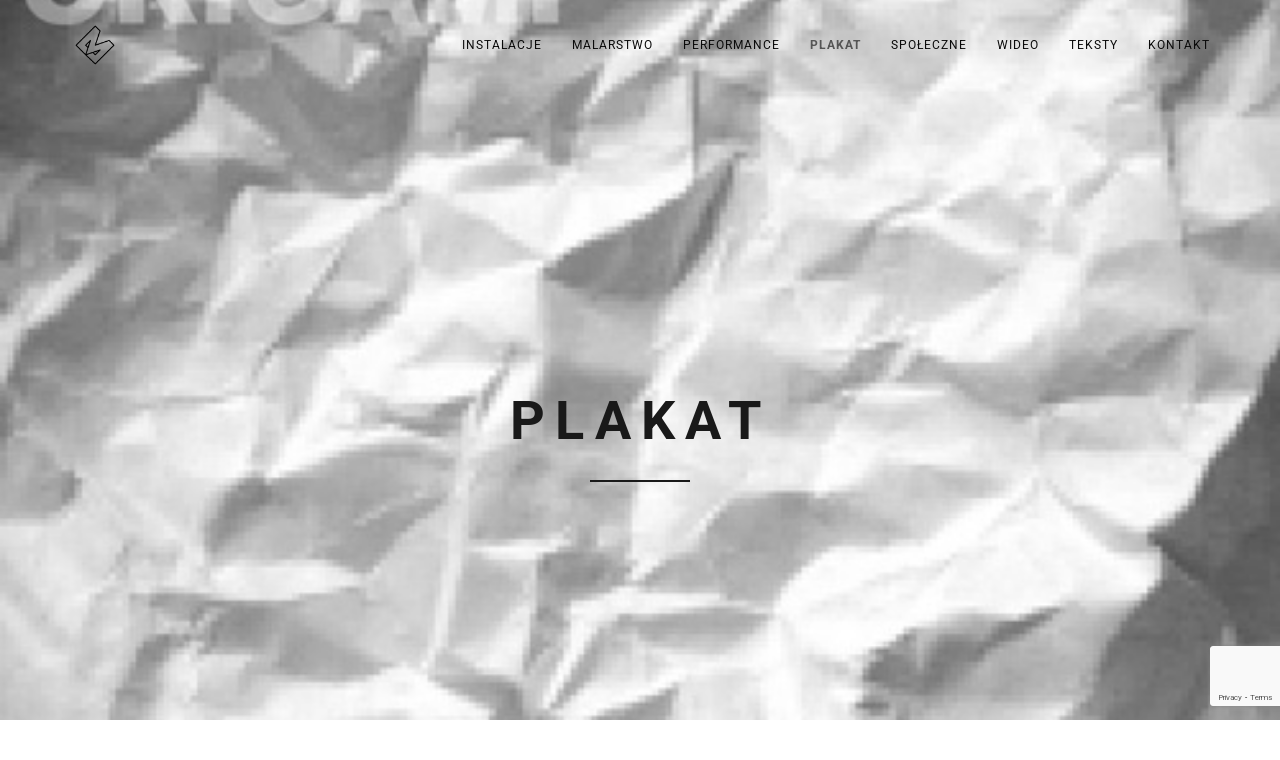

--- FILE ---
content_type: text/html; charset=UTF-8
request_url: https://baldygamichal.info/plakat/
body_size: 14797
content:
<!DOCTYPE html>
<html lang="pl-PL">
<head>
<meta charset="UTF-8">
<meta name="viewport" content="width=device-width, initial-scale=1">
<link rel="profile" href="http://gmpg.org/xfn/11">

<title>Plakat &#8211; Michał Bałdyga</title>
<meta name='robots' content='max-image-preview:large' />
<link rel='dns-prefetch' href='//fonts.googleapis.com' />
<link rel="alternate" type="application/rss+xml" title="Michał Bałdyga &raquo; Kanał z wpisami" href="https://baldygamichal.info/feed/" />
<link rel="alternate" type="application/rss+xml" title="Michał Bałdyga &raquo; Kanał z komentarzami" href="https://baldygamichal.info/comments/feed/" />
<link rel="alternate" title="oEmbed (JSON)" type="application/json+oembed" href="https://baldygamichal.info/wp-json/oembed/1.0/embed?url=https%3A%2F%2Fbaldygamichal.info%2Fplakat%2F" />
<link rel="alternate" title="oEmbed (XML)" type="text/xml+oembed" href="https://baldygamichal.info/wp-json/oembed/1.0/embed?url=https%3A%2F%2Fbaldygamichal.info%2Fplakat%2F&#038;format=xml" />
<style id='wp-img-auto-sizes-contain-inline-css' type='text/css'>
img:is([sizes=auto i],[sizes^="auto," i]){contain-intrinsic-size:3000px 1500px}
/*# sourceURL=wp-img-auto-sizes-contain-inline-css */
</style>
<link rel='stylesheet' id='twb-open-sans-css' href='https://fonts.googleapis.com/css?family=Open+Sans%3A300%2C400%2C500%2C600%2C700%2C800&#038;display=swap&#038;ver=6.9' type='text/css' media='all' />
<link rel='stylesheet' id='twbbwg-global-css' href='https://baldygamichal.info/wp-content/plugins/photo-gallery/booster/assets/css/global.css?ver=1.0.0' type='text/css' media='all' />
<link rel='stylesheet' id='hfe-widgets-style-css' href='https://baldygamichal.info/wp-content/plugins/header-footer-elementor/inc/widgets-css/frontend.css?ver=2.8.2' type='text/css' media='all' />
<style id='wp-emoji-styles-inline-css' type='text/css'>

	img.wp-smiley, img.emoji {
		display: inline !important;
		border: none !important;
		box-shadow: none !important;
		height: 1em !important;
		width: 1em !important;
		margin: 0 0.07em !important;
		vertical-align: -0.1em !important;
		background: none !important;
		padding: 0 !important;
	}
/*# sourceURL=wp-emoji-styles-inline-css */
</style>
<link rel='stylesheet' id='wp-block-library-css' href='https://baldygamichal.info/wp-includes/css/dist/block-library/style.min.css?ver=6.9' type='text/css' media='all' />
<style id='classic-theme-styles-inline-css' type='text/css'>
/*! This file is auto-generated */
.wp-block-button__link{color:#fff;background-color:#32373c;border-radius:9999px;box-shadow:none;text-decoration:none;padding:calc(.667em + 2px) calc(1.333em + 2px);font-size:1.125em}.wp-block-file__button{background:#32373c;color:#fff;text-decoration:none}
/*# sourceURL=/wp-includes/css/classic-themes.min.css */
</style>
<style id='global-styles-inline-css' type='text/css'>
:root{--wp--preset--aspect-ratio--square: 1;--wp--preset--aspect-ratio--4-3: 4/3;--wp--preset--aspect-ratio--3-4: 3/4;--wp--preset--aspect-ratio--3-2: 3/2;--wp--preset--aspect-ratio--2-3: 2/3;--wp--preset--aspect-ratio--16-9: 16/9;--wp--preset--aspect-ratio--9-16: 9/16;--wp--preset--color--black: #000000;--wp--preset--color--cyan-bluish-gray: #abb8c3;--wp--preset--color--white: #ffffff;--wp--preset--color--pale-pink: #f78da7;--wp--preset--color--vivid-red: #cf2e2e;--wp--preset--color--luminous-vivid-orange: #ff6900;--wp--preset--color--luminous-vivid-amber: #fcb900;--wp--preset--color--light-green-cyan: #7bdcb5;--wp--preset--color--vivid-green-cyan: #00d084;--wp--preset--color--pale-cyan-blue: #8ed1fc;--wp--preset--color--vivid-cyan-blue: #0693e3;--wp--preset--color--vivid-purple: #9b51e0;--wp--preset--gradient--vivid-cyan-blue-to-vivid-purple: linear-gradient(135deg,rgb(6,147,227) 0%,rgb(155,81,224) 100%);--wp--preset--gradient--light-green-cyan-to-vivid-green-cyan: linear-gradient(135deg,rgb(122,220,180) 0%,rgb(0,208,130) 100%);--wp--preset--gradient--luminous-vivid-amber-to-luminous-vivid-orange: linear-gradient(135deg,rgb(252,185,0) 0%,rgb(255,105,0) 100%);--wp--preset--gradient--luminous-vivid-orange-to-vivid-red: linear-gradient(135deg,rgb(255,105,0) 0%,rgb(207,46,46) 100%);--wp--preset--gradient--very-light-gray-to-cyan-bluish-gray: linear-gradient(135deg,rgb(238,238,238) 0%,rgb(169,184,195) 100%);--wp--preset--gradient--cool-to-warm-spectrum: linear-gradient(135deg,rgb(74,234,220) 0%,rgb(151,120,209) 20%,rgb(207,42,186) 40%,rgb(238,44,130) 60%,rgb(251,105,98) 80%,rgb(254,248,76) 100%);--wp--preset--gradient--blush-light-purple: linear-gradient(135deg,rgb(255,206,236) 0%,rgb(152,150,240) 100%);--wp--preset--gradient--blush-bordeaux: linear-gradient(135deg,rgb(254,205,165) 0%,rgb(254,45,45) 50%,rgb(107,0,62) 100%);--wp--preset--gradient--luminous-dusk: linear-gradient(135deg,rgb(255,203,112) 0%,rgb(199,81,192) 50%,rgb(65,88,208) 100%);--wp--preset--gradient--pale-ocean: linear-gradient(135deg,rgb(255,245,203) 0%,rgb(182,227,212) 50%,rgb(51,167,181) 100%);--wp--preset--gradient--electric-grass: linear-gradient(135deg,rgb(202,248,128) 0%,rgb(113,206,126) 100%);--wp--preset--gradient--midnight: linear-gradient(135deg,rgb(2,3,129) 0%,rgb(40,116,252) 100%);--wp--preset--font-size--small: 13px;--wp--preset--font-size--medium: 20px;--wp--preset--font-size--large: 36px;--wp--preset--font-size--x-large: 42px;--wp--preset--spacing--20: 0.44rem;--wp--preset--spacing--30: 0.67rem;--wp--preset--spacing--40: 1rem;--wp--preset--spacing--50: 1.5rem;--wp--preset--spacing--60: 2.25rem;--wp--preset--spacing--70: 3.38rem;--wp--preset--spacing--80: 5.06rem;--wp--preset--shadow--natural: 6px 6px 9px rgba(0, 0, 0, 0.2);--wp--preset--shadow--deep: 12px 12px 50px rgba(0, 0, 0, 0.4);--wp--preset--shadow--sharp: 6px 6px 0px rgba(0, 0, 0, 0.2);--wp--preset--shadow--outlined: 6px 6px 0px -3px rgb(255, 255, 255), 6px 6px rgb(0, 0, 0);--wp--preset--shadow--crisp: 6px 6px 0px rgb(0, 0, 0);}:where(.is-layout-flex){gap: 0.5em;}:where(.is-layout-grid){gap: 0.5em;}body .is-layout-flex{display: flex;}.is-layout-flex{flex-wrap: wrap;align-items: center;}.is-layout-flex > :is(*, div){margin: 0;}body .is-layout-grid{display: grid;}.is-layout-grid > :is(*, div){margin: 0;}:where(.wp-block-columns.is-layout-flex){gap: 2em;}:where(.wp-block-columns.is-layout-grid){gap: 2em;}:where(.wp-block-post-template.is-layout-flex){gap: 1.25em;}:where(.wp-block-post-template.is-layout-grid){gap: 1.25em;}.has-black-color{color: var(--wp--preset--color--black) !important;}.has-cyan-bluish-gray-color{color: var(--wp--preset--color--cyan-bluish-gray) !important;}.has-white-color{color: var(--wp--preset--color--white) !important;}.has-pale-pink-color{color: var(--wp--preset--color--pale-pink) !important;}.has-vivid-red-color{color: var(--wp--preset--color--vivid-red) !important;}.has-luminous-vivid-orange-color{color: var(--wp--preset--color--luminous-vivid-orange) !important;}.has-luminous-vivid-amber-color{color: var(--wp--preset--color--luminous-vivid-amber) !important;}.has-light-green-cyan-color{color: var(--wp--preset--color--light-green-cyan) !important;}.has-vivid-green-cyan-color{color: var(--wp--preset--color--vivid-green-cyan) !important;}.has-pale-cyan-blue-color{color: var(--wp--preset--color--pale-cyan-blue) !important;}.has-vivid-cyan-blue-color{color: var(--wp--preset--color--vivid-cyan-blue) !important;}.has-vivid-purple-color{color: var(--wp--preset--color--vivid-purple) !important;}.has-black-background-color{background-color: var(--wp--preset--color--black) !important;}.has-cyan-bluish-gray-background-color{background-color: var(--wp--preset--color--cyan-bluish-gray) !important;}.has-white-background-color{background-color: var(--wp--preset--color--white) !important;}.has-pale-pink-background-color{background-color: var(--wp--preset--color--pale-pink) !important;}.has-vivid-red-background-color{background-color: var(--wp--preset--color--vivid-red) !important;}.has-luminous-vivid-orange-background-color{background-color: var(--wp--preset--color--luminous-vivid-orange) !important;}.has-luminous-vivid-amber-background-color{background-color: var(--wp--preset--color--luminous-vivid-amber) !important;}.has-light-green-cyan-background-color{background-color: var(--wp--preset--color--light-green-cyan) !important;}.has-vivid-green-cyan-background-color{background-color: var(--wp--preset--color--vivid-green-cyan) !important;}.has-pale-cyan-blue-background-color{background-color: var(--wp--preset--color--pale-cyan-blue) !important;}.has-vivid-cyan-blue-background-color{background-color: var(--wp--preset--color--vivid-cyan-blue) !important;}.has-vivid-purple-background-color{background-color: var(--wp--preset--color--vivid-purple) !important;}.has-black-border-color{border-color: var(--wp--preset--color--black) !important;}.has-cyan-bluish-gray-border-color{border-color: var(--wp--preset--color--cyan-bluish-gray) !important;}.has-white-border-color{border-color: var(--wp--preset--color--white) !important;}.has-pale-pink-border-color{border-color: var(--wp--preset--color--pale-pink) !important;}.has-vivid-red-border-color{border-color: var(--wp--preset--color--vivid-red) !important;}.has-luminous-vivid-orange-border-color{border-color: var(--wp--preset--color--luminous-vivid-orange) !important;}.has-luminous-vivid-amber-border-color{border-color: var(--wp--preset--color--luminous-vivid-amber) !important;}.has-light-green-cyan-border-color{border-color: var(--wp--preset--color--light-green-cyan) !important;}.has-vivid-green-cyan-border-color{border-color: var(--wp--preset--color--vivid-green-cyan) !important;}.has-pale-cyan-blue-border-color{border-color: var(--wp--preset--color--pale-cyan-blue) !important;}.has-vivid-cyan-blue-border-color{border-color: var(--wp--preset--color--vivid-cyan-blue) !important;}.has-vivid-purple-border-color{border-color: var(--wp--preset--color--vivid-purple) !important;}.has-vivid-cyan-blue-to-vivid-purple-gradient-background{background: var(--wp--preset--gradient--vivid-cyan-blue-to-vivid-purple) !important;}.has-light-green-cyan-to-vivid-green-cyan-gradient-background{background: var(--wp--preset--gradient--light-green-cyan-to-vivid-green-cyan) !important;}.has-luminous-vivid-amber-to-luminous-vivid-orange-gradient-background{background: var(--wp--preset--gradient--luminous-vivid-amber-to-luminous-vivid-orange) !important;}.has-luminous-vivid-orange-to-vivid-red-gradient-background{background: var(--wp--preset--gradient--luminous-vivid-orange-to-vivid-red) !important;}.has-very-light-gray-to-cyan-bluish-gray-gradient-background{background: var(--wp--preset--gradient--very-light-gray-to-cyan-bluish-gray) !important;}.has-cool-to-warm-spectrum-gradient-background{background: var(--wp--preset--gradient--cool-to-warm-spectrum) !important;}.has-blush-light-purple-gradient-background{background: var(--wp--preset--gradient--blush-light-purple) !important;}.has-blush-bordeaux-gradient-background{background: var(--wp--preset--gradient--blush-bordeaux) !important;}.has-luminous-dusk-gradient-background{background: var(--wp--preset--gradient--luminous-dusk) !important;}.has-pale-ocean-gradient-background{background: var(--wp--preset--gradient--pale-ocean) !important;}.has-electric-grass-gradient-background{background: var(--wp--preset--gradient--electric-grass) !important;}.has-midnight-gradient-background{background: var(--wp--preset--gradient--midnight) !important;}.has-small-font-size{font-size: var(--wp--preset--font-size--small) !important;}.has-medium-font-size{font-size: var(--wp--preset--font-size--medium) !important;}.has-large-font-size{font-size: var(--wp--preset--font-size--large) !important;}.has-x-large-font-size{font-size: var(--wp--preset--font-size--x-large) !important;}
:where(.wp-block-post-template.is-layout-flex){gap: 1.25em;}:where(.wp-block-post-template.is-layout-grid){gap: 1.25em;}
:where(.wp-block-term-template.is-layout-flex){gap: 1.25em;}:where(.wp-block-term-template.is-layout-grid){gap: 1.25em;}
:where(.wp-block-columns.is-layout-flex){gap: 2em;}:where(.wp-block-columns.is-layout-grid){gap: 2em;}
:root :where(.wp-block-pullquote){font-size: 1.5em;line-height: 1.6;}
/*# sourceURL=global-styles-inline-css */
</style>
<link rel='stylesheet' id='cpsh-shortcodes-css' href='https://baldygamichal.info/wp-content/plugins/column-shortcodes//assets/css/shortcodes.css?ver=1.0.1' type='text/css' media='all' />
<link rel='stylesheet' id='contact-form-7-css' href='https://baldygamichal.info/wp-content/plugins/contact-form-7/includes/css/styles.css?ver=6.1.4' type='text/css' media='all' />
<link rel='stylesheet' id='bwg_fonts-css' href='https://baldygamichal.info/wp-content/plugins/photo-gallery/css/bwg-fonts/fonts.css?ver=0.0.1' type='text/css' media='all' />
<link rel='stylesheet' id='sumoselect-css' href='https://baldygamichal.info/wp-content/plugins/photo-gallery/css/sumoselect.min.css?ver=3.4.6' type='text/css' media='all' />
<link rel='stylesheet' id='mCustomScrollbar-css' href='https://baldygamichal.info/wp-content/plugins/photo-gallery/css/jquery.mCustomScrollbar.min.css?ver=3.1.5' type='text/css' media='all' />
<link rel='stylesheet' id='bwg_frontend-css' href='https://baldygamichal.info/wp-content/plugins/photo-gallery/css/styles.min.css?ver=1.8.37' type='text/css' media='all' />
<link rel='stylesheet' id='hfe-style-css' href='https://baldygamichal.info/wp-content/plugins/header-footer-elementor/assets/css/header-footer-elementor.css?ver=2.8.2' type='text/css' media='all' />
<link rel='stylesheet' id='elementor-icons-css' href='https://baldygamichal.info/wp-content/plugins/elementor/assets/lib/eicons/css/elementor-icons.min.css?ver=5.46.0' type='text/css' media='all' />
<link rel='stylesheet' id='elementor-frontend-css' href='https://baldygamichal.info/wp-content/plugins/elementor/assets/css/frontend.min.css?ver=3.34.3' type='text/css' media='all' />
<link rel='stylesheet' id='elementor-post-1339-css' href='https://baldygamichal.info/wp-content/uploads/elementor/css/post-1339.css?ver=1769456505' type='text/css' media='all' />
<link rel='stylesheet' id='font-awesome-css' href='https://baldygamichal.info/wp-content/plugins/elementor/assets/lib/font-awesome/css/font-awesome.min.css?ver=4.7.0' type='text/css' media='all' />
<link rel='stylesheet' id='teletype-bootstrap-css' href='https://baldygamichal.info/wp-content/themes/teletype/css/bootstrap.min.css?v=3.3.7&#038;ver=6.9' type='text/css' media='all' />
<link rel='stylesheet' id='teletype-font-awesome-css' href='https://baldygamichal.info/wp-content/themes/teletype/css/font-awesome.min.css?v=4.4.0&#038;ver=6.9' type='text/css' media='all' />
<link rel='stylesheet' id='teletype-etlinefont-css' href='https://baldygamichal.info/wp-content/themes/teletype/css/etlinefont.css?v=1.2.4&#038;ver=6.9' type='text/css' media='all' />
<link rel='stylesheet' id='teletype-magnific-popup-css' href='https://baldygamichal.info/wp-content/themes/teletype/css/magnific-popup.css?v=1.1.0&#038;ver=6.9' type='text/css' media='all' />
<link rel='stylesheet' id='teletype-css-css' href='https://baldygamichal.info/wp-content/themes/teletype/style.css?ver=1.2.4' type='text/css' media='all' />
<link rel='stylesheet' id='teletype-customize-fonts-css' href='//fonts.googleapis.com/css?family=Roboto%3Aregular%2Citalic%2C700%26subset%3Dlatin%2C' type='text/css' media='all' />
<link rel='stylesheet' id='hfe-elementor-icons-css' href='https://baldygamichal.info/wp-content/plugins/elementor/assets/lib/eicons/css/elementor-icons.min.css?ver=5.34.0' type='text/css' media='all' />
<link rel='stylesheet' id='hfe-icons-list-css' href='https://baldygamichal.info/wp-content/plugins/elementor/assets/css/widget-icon-list.min.css?ver=3.24.3' type='text/css' media='all' />
<link rel='stylesheet' id='hfe-social-icons-css' href='https://baldygamichal.info/wp-content/plugins/elementor/assets/css/widget-social-icons.min.css?ver=3.24.0' type='text/css' media='all' />
<link rel='stylesheet' id='hfe-social-share-icons-brands-css' href='https://baldygamichal.info/wp-content/plugins/elementor/assets/lib/font-awesome/css/brands.css?ver=5.15.3' type='text/css' media='all' />
<link rel='stylesheet' id='hfe-social-share-icons-fontawesome-css' href='https://baldygamichal.info/wp-content/plugins/elementor/assets/lib/font-awesome/css/fontawesome.css?ver=5.15.3' type='text/css' media='all' />
<link rel='stylesheet' id='hfe-nav-menu-icons-css' href='https://baldygamichal.info/wp-content/plugins/elementor/assets/lib/font-awesome/css/solid.css?ver=5.15.3' type='text/css' media='all' />
<link rel='stylesheet' id='eael-general-css' href='https://baldygamichal.info/wp-content/plugins/essential-addons-for-elementor-lite/assets/front-end/css/view/general.min.css?ver=6.5.9' type='text/css' media='all' />
<link rel='stylesheet' id='elementor-gf-local-roboto-css' href='https://baldygamichal.info/wp-content/uploads/elementor/google-fonts/css/roboto.css?ver=1742240544' type='text/css' media='all' />
<link rel='stylesheet' id='elementor-gf-local-robotoslab-css' href='https://baldygamichal.info/wp-content/uploads/elementor/google-fonts/css/robotoslab.css?ver=1742240546' type='text/css' media='all' />
<script type="text/javascript" src="https://baldygamichal.info/wp-includes/js/jquery/jquery.min.js?ver=3.7.1" id="jquery-core-js"></script>
<script type="text/javascript" src="https://baldygamichal.info/wp-includes/js/jquery/jquery-migrate.min.js?ver=3.4.1" id="jquery-migrate-js"></script>
<script type="text/javascript" id="jquery-js-after">
/* <![CDATA[ */
!function($){"use strict";$(document).ready(function(){$(this).scrollTop()>100&&$(".hfe-scroll-to-top-wrap").removeClass("hfe-scroll-to-top-hide"),$(window).scroll(function(){$(this).scrollTop()<100?$(".hfe-scroll-to-top-wrap").fadeOut(300):$(".hfe-scroll-to-top-wrap").fadeIn(300)}),$(".hfe-scroll-to-top-wrap").on("click",function(){$("html, body").animate({scrollTop:0},300);return!1})})}(jQuery);
!function($){'use strict';$(document).ready(function(){var bar=$('.hfe-reading-progress-bar');if(!bar.length)return;$(window).on('scroll',function(){var s=$(window).scrollTop(),d=$(document).height()-$(window).height(),p=d? s/d*100:0;bar.css('width',p+'%')});});}(jQuery);
//# sourceURL=jquery-js-after
/* ]]> */
</script>
<script type="text/javascript" src="https://baldygamichal.info/wp-content/plugins/photo-gallery/booster/assets/js/circle-progress.js?ver=1.2.2" id="twbbwg-circle-js"></script>
<script type="text/javascript" id="twbbwg-global-js-extra">
/* <![CDATA[ */
var twb = {"nonce":"144f762368","ajax_url":"https://baldygamichal.info/wp-admin/admin-ajax.php","plugin_url":"https://baldygamichal.info/wp-content/plugins/photo-gallery/booster","href":"https://baldygamichal.info/wp-admin/admin.php?page=twbbwg_photo-gallery"};
var twb = {"nonce":"144f762368","ajax_url":"https://baldygamichal.info/wp-admin/admin-ajax.php","plugin_url":"https://baldygamichal.info/wp-content/plugins/photo-gallery/booster","href":"https://baldygamichal.info/wp-admin/admin.php?page=twbbwg_photo-gallery"};
//# sourceURL=twbbwg-global-js-extra
/* ]]> */
</script>
<script type="text/javascript" src="https://baldygamichal.info/wp-content/plugins/photo-gallery/booster/assets/js/global.js?ver=1.0.0" id="twbbwg-global-js"></script>
<script type="text/javascript" src="https://baldygamichal.info/wp-content/plugins/photo-gallery/js/jquery.sumoselect.min.js?ver=3.4.6" id="sumoselect-js"></script>
<script type="text/javascript" src="https://baldygamichal.info/wp-content/plugins/photo-gallery/js/tocca.min.js?ver=2.0.9" id="bwg_mobile-js"></script>
<script type="text/javascript" src="https://baldygamichal.info/wp-content/plugins/photo-gallery/js/jquery.mCustomScrollbar.concat.min.js?ver=3.1.5" id="mCustomScrollbar-js"></script>
<script type="text/javascript" src="https://baldygamichal.info/wp-content/plugins/photo-gallery/js/jquery.fullscreen.min.js?ver=0.6.0" id="jquery-fullscreen-js"></script>
<script type="text/javascript" id="bwg_frontend-js-extra">
/* <![CDATA[ */
var bwg_objectsL10n = {"bwg_field_required":"pole wymagane.","bwg_mail_validation":"To nie jest prawid\u0142owy adres e-mail.","bwg_search_result":"Brak obrazk\u00f3w odpowiadaj\u0105cych Twojemu wyszukiwaniu.","bwg_select_tag":"Wybierz znacznik","bwg_order_by":"Kolejno\u015b\u0107 wg","bwg_search":"Szukaj","bwg_show_ecommerce":"Poka\u017c handel elektroniczny","bwg_hide_ecommerce":"Ukryj handel elektroniczny","bwg_show_comments":"Poka\u017c komentarze","bwg_hide_comments":"Ukryj komentarze","bwg_restore":"Przywr\u00f3\u0107","bwg_maximize":"Maksymalizuj","bwg_fullscreen":"Tryb pe\u0142noekranowy","bwg_exit_fullscreen":"Zamknij tryb pe\u0142noekranowy","bwg_search_tag":"SZUKAJ...","bwg_tag_no_match":"Nie znaleziono znacznik\u00f3w","bwg_all_tags_selected":"Wszystkie znaczniki zaznaczone","bwg_tags_selected":"wybrane znaczniki","play":"Odtw\u00f3rz","pause":"Zatrzymaj","is_pro":"","bwg_play":"Odtw\u00f3rz","bwg_pause":"Zatrzymaj","bwg_hide_info":"Ukryj informacje","bwg_show_info":"Poka\u017c informacje","bwg_hide_rating":"Ukryj ocen\u0119","bwg_show_rating":"Poka\u017c ocen\u0119","ok":"Ok","cancel":"Anuluj","select_all":"Zaznacz wszystko","lazy_load":"0","lazy_loader":"https://baldygamichal.info/wp-content/plugins/photo-gallery/images/ajax_loader.png","front_ajax":"0","bwg_tag_see_all":"zobacz wszystkie znaczniki","bwg_tag_see_less":"zobacz mniej znacznik\u00f3w"};
//# sourceURL=bwg_frontend-js-extra
/* ]]> */
</script>
<script type="text/javascript" src="https://baldygamichal.info/wp-content/plugins/photo-gallery/js/scripts.min.js?ver=1.8.37" id="bwg_frontend-js"></script>
<link rel="https://api.w.org/" href="https://baldygamichal.info/wp-json/" /><link rel="alternate" title="JSON" type="application/json" href="https://baldygamichal.info/wp-json/wp/v2/pages/891" /><link rel="EditURI" type="application/rsd+xml" title="RSD" href="https://baldygamichal.info/xmlrpc.php?rsd" />
<meta name="generator" content="WordPress 6.9" />
<link rel="canonical" href="https://baldygamichal.info/plakat/" />
<link rel='shortlink' href='https://baldygamichal.info/?p=891' />
<meta name="generator" content="Elementor 3.34.3; features: additional_custom_breakpoints; settings: css_print_method-external, google_font-enabled, font_display-auto">
			<style>
				.e-con.e-parent:nth-of-type(n+4):not(.e-lazyloaded):not(.e-no-lazyload),
				.e-con.e-parent:nth-of-type(n+4):not(.e-lazyloaded):not(.e-no-lazyload) * {
					background-image: none !important;
				}
				@media screen and (max-height: 1024px) {
					.e-con.e-parent:nth-of-type(n+3):not(.e-lazyloaded):not(.e-no-lazyload),
					.e-con.e-parent:nth-of-type(n+3):not(.e-lazyloaded):not(.e-no-lazyload) * {
						background-image: none !important;
					}
				}
				@media screen and (max-height: 640px) {
					.e-con.e-parent:nth-of-type(n+2):not(.e-lazyloaded):not(.e-no-lazyload),
					.e-con.e-parent:nth-of-type(n+2):not(.e-lazyloaded):not(.e-no-lazyload) * {
						background-image: none !important;
					}
				}
			</style>
			
<!-- Begin Custom CSS -->
<style type="text/css" id="demo-custom-css">
#headline h1{font-size:54px;}.head-content{padding-top:29%;padding-bottom:25%;}body,#headline,#headline p,.section-title h2,.section-title.center h2,.portfolio-item h4 a,.hentry h3 a,.pagination > li > a,.pagination > li > span,.author a,.posted-on a,.cat-links a,.tags-links a,.edit-link a,ul.cat li a,a.page-scroll,.services-widget i.icon,.section-title.center p{color:#191919;}#works i.fa,#blog span.date,#blog h3 a:hover,#headline .head-content hr,mark,.pagination .current,.pagination .current:hover,.pagination .current:focus,button,.btn[type=submit],.button[type=submit],input[type=submit],input[type=button],input[type=reset]{background-color:#191919;}.section-title h2:after{border-color:#191919;}.site-title,.site-description,.navbar-nav > li > a,.navbar-default .navbar-nav>li>a{color:#0a0a0a;}.dropdown-menu>.active>a,.dropdown-menu>.active>a:focus,.dropdown-menu>.active>a:hover{background-color:#0a0a0a;}#main.navbar-nav li ul li a{color:#0a0a0a;}h1,
				h2,
				h3,
				h4,
				h5,
				h6,
				#main-menu a.navbar-brand,
				#headline h1,
				#blog ul.post-meta,
				#blog span.date,
				h3.comments-title,
				h3.comment-reply-title,
				cite.fn,
				.comments-area footer .comment-author,
				.comment-metadata,
				p{font-family:"Roboto","Helvetica Neue",sans-serif;}body{font-family:"Roboto","Helvetica Neue",sans-serif;}.overlay-white{background-color:rgba(255,255,255,.0);}
</style>
<!-- End Custom CSS -->
<link rel="icon" href="https://baldygamichal.info/wp-content/uploads/2017/10/Mb-150x150.png" sizes="32x32" />
<link rel="icon" href="https://baldygamichal.info/wp-content/uploads/2017/10/Mb.png" sizes="192x192" />
<link rel="apple-touch-icon" href="https://baldygamichal.info/wp-content/uploads/2017/10/Mb.png" />
<meta name="msapplication-TileImage" content="https://baldygamichal.info/wp-content/uploads/2017/10/Mb.png" />
		<style type="text/css" id="wp-custom-css">
			#responsive-form{
	max-width:750px /*-- change this to get your desired form width --*/;
	margin:0 auto;
        width:100%;
}
.form-row{
	width: 100%;
}
.column-half, .column-full{
	float: left;
	position: relative;
	padding: 0.65rem;
	width:100%;
	-webkit-box-sizing: border-box;
        -moz-box-sizing: border-box;
        box-sizing: border-box
}
.clearfix:after {
	content: "";
	display: table;
	clear: both;
}

/**---------------- Media query ----------------**/
@media only screen and (min-width: 48em) { 
	.column-half{
		width: 50%;
	}
}
.wpcf7 input[type="text"], .wpcf7 input[type="email"], .wpcf7 textarea {
	width: 100%;
	padding: 8px;
	border: 1px solid #ccc;
	border-radius: 3px;
	-webkit-box-sizing: border-box;
	 -moz-box-sizing: border-box;
	      box-sizing: border-box
}
.wpcf7 input[type="text"]:focus{
	background: #fff;
}
.wpcf7-submit{
	float: right;
	background: #CA0002;
	color: #fff;
	text-transform: uppercase;
	border: none;
	padding: 8px 20px;
	cursor: pointer;
}
.wpcf7-submit:hover{
	background: #ff0000;
}
span.wpcf7-not-valid-tip{
	text-shadow: none;
	font-size: 12px;
	color: #fff;
	background: #ff0000;
	padding: 5px;
}
div.wpcf7-validation-errors { 
	text-shadow: none;
	border: transparent;
	background: #f9cd00;
	padding: 5px;
	color: #9C6533;
	text-align: center;
	margin: 0;
	font-size: 12px;
}
div.wpcf7-mail-sent-ok{
	text-align: center;
	text-shadow: none;
	padding: 5px;
	font-size: 12px;
	background: #59a80f;
	border-color: #59a80f;
	color: #fff;
	margin: 0;
}		</style>
		</head>



<body class="wp-singular page-template-default page page-id-891 wp-custom-logo wp-theme-teletype eio-default ehf-template-teletype ehf-stylesheet-teletype group-blog elementor-default elementor-kit-1339">
<div id="page" class="site">
<a class="skip-link screen-reader-text" href="#content">Skip to content</a>

<header id="masthead" class="site-header" role="banner">
<!-- Navigation -->
      <nav id="main-menu" class="navbar navbar-default navbar-fixed-top">
         <div class="container">

            <div class="navbar-header">
				
<button type="button" class="navbar-toggle collapsed" data-toggle="collapse" data-target="#bs-example-navbar-collapse-1">
	<span class="icon-bar"></span>
	<span class="icon-bar"></span>
	<span class="icon-bar"></span>
</button>

			<a href="https://baldygamichal.info/" rel="home">
	
	<div class="navbar-brand">

						<img src="https://baldygamichal.info/wp-content/uploads/2018/06/Mb-2.png" alt="Michał Bałdyga" class="alignleft" />
		
	</div>

			</a>
	
		            </div>

            <!-- Primary Menu -->
            <div class="collapse navbar-collapse" id="bs-example-navbar-collapse-1">
				<ul id="main" class="nav navbar-nav navbar-right"><li id="menu-item-126" class="menu-item menu-item-type-post_type menu-item-object-page menu-item-126"><a title="Instalacje" href="https://baldygamichal.info/instalations/">Instalacje</a></li>
<li id="menu-item-124" class="menu-item menu-item-type-post_type menu-item-object-page menu-item-124"><a title="Malarstwo" href="https://baldygamichal.info/paintings/">Malarstwo</a></li>
<li id="menu-item-127" class="menu-item menu-item-type-post_type menu-item-object-page menu-item-127"><a title="Performance" href="https://baldygamichal.info/performance/">Performance</a></li>
<li id="menu-item-893" class="menu-item menu-item-type-post_type menu-item-object-page current-menu-item page_item page-item-891 current_page_item menu-item-893 active"><a title="Plakat" href="https://baldygamichal.info/plakat/">Plakat</a></li>
<li id="menu-item-385" class="menu-item menu-item-type-custom menu-item-object-custom menu-item-385"><a title="Społeczne" href="http://my-superbohaterowie.eu">Społeczne</a></li>
<li id="menu-item-125" class="menu-item menu-item-type-post_type menu-item-object-page menu-item-125"><a title="Wideo" href="https://baldygamichal.info/wideo-art/">Wideo</a></li>
<li id="menu-item-903" class="menu-item menu-item-type-post_type menu-item-object-page menu-item-903"><a title="Teksty" href="https://baldygamichal.info/teksty-2/">Teksty</a></li>
<li id="menu-item-199" class="menu-item menu-item-type-post_type menu-item-object-page menu-item-199"><a title="kontakt" href="https://baldygamichal.info/contact/">kontakt</a></li>
</ul>            </div>
            <!-- end Primary Menu -->

         </div><!-- .container -->
      </nav>
</header><!-- #masthead -->

<!-- Main content -->
<div id="content" class="site-content">

	<!-- Headline Section -->
	<section id="headline" class="text-center" style="background: url(https://baldygamichal.info/wp-content/uploads/2018/06/119ED4D4-B087-4897-9148-793E83773E7D.jpeg);">
        <div class="head-content">
            	<h1>Plakat</h1><hr>        </div>
	<span class="overlay-white"></span>
    </section>

<div id="primary" class="content-area container">
	<div id="page" class="row">
		<main id="main" class="site-main col-md-8 col-md-offset-2" role="main">

			
<article id="post-891" class="post-891 page type-page status-publish has-post-thumbnail hentry">

	<div class="entry-content">
		<style id="bwg-style-0">    #bwg_container1_0 #bwg_container2_0 .bwg-container-0.bwg-standard-thumbnails {      width: 904px;              justify-content: center;        margin:0 auto !important;              background-color: rgba(255, 255, 255, 0.00);            padding-left: 4px;      padding-top: 4px;      max-width: 100%;            }        #bwg_container1_0 #bwg_container2_0 .bwg-container-0.bwg-standard-thumbnails .bwg-item {    justify-content: flex-start;      max-width: 180px;          }    #bwg_container1_0 #bwg_container2_0 .bwg-container-0.bwg-standard-thumbnails .bwg-item a {       margin-right: 4px;       margin-bottom: 4px;    }    #bwg_container1_0 #bwg_container2_0 .bwg-container-0.bwg-standard-thumbnails .bwg-item0 {      padding: 0px;            background-color:rgba(255,255,255, 0.30);      border: 0px none #CCCCCC;      opacity: 1.00;      border-radius: 0;      box-shadow: 0px 0px 0px #888888;    }    #bwg_container1_0 #bwg_container2_0 .bwg-container-0.bwg-standard-thumbnails .bwg-item1 img {      max-height: none;      max-width: none;      padding: 0 !important;    }        @media only screen and (min-width: 480px) {      #bwg_container1_0 #bwg_container2_0 .bwg-container-0.bwg-standard-thumbnails .bwg-item0 {        transition: all 0.3s ease 0s;-webkit-transition: all 0.3s ease 0s;      }      #bwg_container1_0 #bwg_container2_0 .bwg-container-0.bwg-standard-thumbnails .bwg-item0:hover {        -ms-transform: scale(1.1);        -webkit-transform: scale(1.1);        transform: scale(1.1);      }    }          #bwg_container1_0 #bwg_container2_0 .bwg-container-0.bwg-standard-thumbnails .bwg-item1 {      padding-top: 100%;    }        #bwg_container1_0 #bwg_container2_0 .bwg-container-0.bwg-standard-thumbnails .bwg-title2,    #bwg_container1_0 #bwg_container2_0 .bwg-container-0.bwg-standard-thumbnails .bwg-ecommerce2 {      color: #CCCCCC;      font-family: segoe ui;      font-size: 16px;      font-weight: bold;      padding: 2px;      text-shadow: 0px 0px 0px #888888;      max-height: 100%;    }    #bwg_container1_0 #bwg_container2_0 .bwg-container-0.bwg-standard-thumbnails .bwg-thumb-description span {    color: #323A45;    font-family: Ubuntu;    font-size: 12px;    max-height: 100%;    word-wrap: break-word;    }    #bwg_container1_0 #bwg_container2_0 .bwg-container-0.bwg-standard-thumbnails .bwg-play-icon2 {      font-size: 32px;    }    #bwg_container1_0 #bwg_container2_0 .bwg-container-0.bwg-standard-thumbnails .bwg-ecommerce2 {      font-size: 19.2px;      color: #CCCCCC;    }    </style>    <div id="bwg_container1_0"         class="bwg_container bwg_thumbnail bwg_thumbnails "         data-right-click-protection="0"         data-bwg="0"         data-scroll="0"         data-gallery-type="thumbnails"         data-gallery-view-type="thumbnails"         data-current-url="/plakat/"         data-lightbox-url="https://baldygamichal.info/wp-admin/admin-ajax.php?action=GalleryBox&#038;current_view=0&#038;gallery_id=44&#038;tag=0&#038;theme_id=1&#038;shortcode_id=69&#038;sort_by=order&#038;order_by=asc&#038;current_url=%2Fplakat%2F"         data-gallery-id="44"         data-popup-width="800"         data-popup-height="500"         data-is-album="gallery"         data-buttons-position="bottom">      <div id="bwg_container2_0">             <div id="ajax_loading_0" class="bwg_loading_div_1">      <div class="bwg_loading_div_2">        <div class="bwg_loading_div_3">          <div id="loading_div_0" class="bwg_spider_ajax_loading">          </div>        </div>      </div>    </div>            <form id="gal_front_form_0"              class="bwg-hidden"              method="post"              action="#"              data-current="0"              data-shortcode-id="69"              data-gallery-type="thumbnails"              data-gallery-id="44"              data-tag="0"              data-album-id="0"              data-theme-id="1"              data-ajax-url="https://baldygamichal.info/wp-admin/admin-ajax.php?action=bwg_frontend_data">          <div id="bwg_container3_0" class="bwg-background bwg-background-0">            								<div class="search_line bwg_tag_select_view">								 <style>			/* Tags styles */						#bwg_container1_0 #bwg_container2_0 .bwg_tag_button_view_container .verLine {				border-left: 1px solid #E9EBEE;			}			#bwg_container1_0 #bwg_container2_0 .bwg_tag_button_view_container button {				padding: 6px 6px 6px 6px;				margin: 0px 5px 10px 5px;				font-size: 14px;				color: #323A45;				font-family: Ubuntu;				font-weight: normal;				background-color: #E9EBEE;				border-radius: 4px;				border: 0px none #E9EBEE;			}			#bwg_container1_0 #bwg_container2_0 .bwg_tag_button_view_container button.active {				background-color: #2160B5;			  color: #FFFFFF;			}			#bwg_container1_0 #bwg_container2_0 .bwg_tag_button_see_all {				border-top: 1px solid #E9EBEE;			}			#bwg_container1_0 #bwg_container2_0 .bwg_tag_button_see_all .see_all_tags {				border: 1px solid #E5E5E5;				border-radius: 20px;				background-color: #F8F8F8;				font-size: 14px;				color: #323A45;			}			#bwg_container1_0 #bwg_container2_0 .bwg_tag_button_see_all .see_all_tags span {				font-size: 14px;				font-weight: normal;				font-family: Ubuntu;				background-color: #323A45;			}			@media only screen and (max-width : 480px) {				#bwg_container1_0 #bwg_container2_0 .bwg_tag_button_see_all .see_all_tags {					font-size: calc(14px - 3px);					 padding: 10px 15px;    left: 42%;				}			}			</style>        <div class="bwg_tags_container_0" >          <div class="search_tags_container">            <select class="search_tags" id="bwg_tag_id_bwg_thumbnails_0" multiple="multiple">                         </select>          </div>              <input type="hidden" id="bwg_tag_id_bwg_thumbnails_0" value="" />        <input type="hidden" class="current_view" value="0" />        <input type="hidden" class="form_id" value="gal_front_form_0" />        <input type="hidden" class="cur_gal_id" value="bwg_thumbnails_0" />        <input type="hidden" class="album_gallery_id" value="0" />        <input type="hidden" class="type" value="album" />        <input type="hidden" class="show_bottom_tag" value="0" />      </div>      								</div>							    <div data-max-count="5"         data-thumbnail-width="180"         data-bwg="0"         data-gallery-id="44"         data-lightbox-url="https://baldygamichal.info/wp-admin/admin-ajax.php?action=GalleryBox&amp;current_view=0&amp;gallery_id=44&amp;tag=0&amp;theme_id=1&amp;shortcode_id=69&amp;sort_by=order&amp;order_by=asc&amp;current_url=%2Fplakat%2F"         id="bwg_thumbnails_0"         class="bwg-container-0 bwg-thumbnails bwg-standard-thumbnails bwg-container bwg-border-box">            <div class="bwg-item">        <a class="bwg-a  bwg_lightbox"  data-image-id="516" href="https://baldygamichal.info/wp-content/uploads/photo-gallery/imported_from_media_libray/523350DD-DFC9-4EB9-96C0-D7C16D297B1B.jpeg" data-elementor-open-lightbox="no">                <div class="bwg-item0 ">          <div class="bwg-item1 ">            <div class="bwg-item2">              <img decoding="async" class="skip-lazy bwg_standart_thumb_img_0 "                   data-id="516"                   data-width=""                   data-height=""                   data-src="https://baldygamichal.info/wp-content/uploads/photo-gallery/imported_from_media_libray/thumb/523350DD-DFC9-4EB9-96C0-D7C16D297B1B.jpeg"                   src="https://baldygamichal.info/wp-content/uploads/photo-gallery/imported_from_media_libray/thumb/523350DD-DFC9-4EB9-96C0-D7C16D297B1B.jpeg"                   alt="523350DD-DFC9-4EB9-96C0-D7C16D297B1B"                   title="523350DD-DFC9-4EB9-96C0-D7C16D297B1B" />            </div>            <div class="">                                                      </div>          </div>        </div>                        </a>              </div>            <div class="bwg-item">        <a class="bwg-a  bwg_lightbox"  data-image-id="515" href="https://baldygamichal.info/wp-content/uploads/photo-gallery/imported_from_media_libray/9DC9FAD1-6544-4E33-950C-DFB913A6F52F.jpeg" data-elementor-open-lightbox="no">                <div class="bwg-item0 ">          <div class="bwg-item1 ">            <div class="bwg-item2">              <img decoding="async" class="skip-lazy bwg_standart_thumb_img_0 "                   data-id="515"                   data-width=""                   data-height=""                   data-src="https://baldygamichal.info/wp-content/uploads/photo-gallery/imported_from_media_libray/thumb/9DC9FAD1-6544-4E33-950C-DFB913A6F52F.jpeg"                   src="https://baldygamichal.info/wp-content/uploads/photo-gallery/imported_from_media_libray/thumb/9DC9FAD1-6544-4E33-950C-DFB913A6F52F.jpeg"                   alt="9DC9FAD1-6544-4E33-950C-DFB913A6F52F"                   title="9DC9FAD1-6544-4E33-950C-DFB913A6F52F" />            </div>            <div class="">                                                      </div>          </div>        </div>                        </a>              </div>            <div class="bwg-item">        <a class="bwg-a  bwg_lightbox"  data-image-id="514" href="https://baldygamichal.info/wp-content/uploads/photo-gallery/imported_from_media_libray/3018B9F6-3B2F-411E-A70F-F60AFDA48E84.jpeg" data-elementor-open-lightbox="no">                <div class="bwg-item0 ">          <div class="bwg-item1 ">            <div class="bwg-item2">              <img decoding="async" class="skip-lazy bwg_standart_thumb_img_0 "                   data-id="514"                   data-width=""                   data-height=""                   data-src="https://baldygamichal.info/wp-content/uploads/photo-gallery/imported_from_media_libray/thumb/3018B9F6-3B2F-411E-A70F-F60AFDA48E84.jpeg"                   src="https://baldygamichal.info/wp-content/uploads/photo-gallery/imported_from_media_libray/thumb/3018B9F6-3B2F-411E-A70F-F60AFDA48E84.jpeg"                   alt="3018B9F6-3B2F-411E-A70F-F60AFDA48E84"                   title="3018B9F6-3B2F-411E-A70F-F60AFDA48E84" />            </div>            <div class="">                                                      </div>          </div>        </div>                        </a>              </div>            <div class="bwg-item">        <a class="bwg-a  bwg_lightbox"  data-image-id="513" href="https://baldygamichal.info/wp-content/uploads/photo-gallery/imported_from_media_libray/119ED4D4-B087-4897-9148-793E83773E7D.jpeg" data-elementor-open-lightbox="no">                <div class="bwg-item0 ">          <div class="bwg-item1 ">            <div class="bwg-item2">              <img decoding="async" class="skip-lazy bwg_standart_thumb_img_0 "                   data-id="513"                   data-width=""                   data-height=""                   data-src="https://baldygamichal.info/wp-content/uploads/photo-gallery/imported_from_media_libray/thumb/119ED4D4-B087-4897-9148-793E83773E7D.jpeg"                   src="https://baldygamichal.info/wp-content/uploads/photo-gallery/imported_from_media_libray/thumb/119ED4D4-B087-4897-9148-793E83773E7D.jpeg"                   alt="119ED4D4-B087-4897-9148-793E83773E7D"                   title="119ED4D4-B087-4897-9148-793E83773E7D" />            </div>            <div class="">                                                      </div>          </div>        </div>                        </a>              </div>            <div class="bwg-item">        <a class="bwg-a  bwg_lightbox"  data-image-id="512" href="https://baldygamichal.info/wp-content/uploads/photo-gallery/imported_from_media_libray/E8903B98-0371-4FA1-A67E-4CF28B9913A5.jpeg" data-elementor-open-lightbox="no">                <div class="bwg-item0 ">          <div class="bwg-item1 ">            <div class="bwg-item2">              <img decoding="async" class="skip-lazy bwg_standart_thumb_img_0 "                   data-id="512"                   data-width=""                   data-height=""                   data-src="https://baldygamichal.info/wp-content/uploads/photo-gallery/imported_from_media_libray/thumb/E8903B98-0371-4FA1-A67E-4CF28B9913A5.jpeg"                   src="https://baldygamichal.info/wp-content/uploads/photo-gallery/imported_from_media_libray/thumb/E8903B98-0371-4FA1-A67E-4CF28B9913A5.jpeg"                   alt="E8903B98-0371-4FA1-A67E-4CF28B9913A5"                   title="E8903B98-0371-4FA1-A67E-4CF28B9913A5" />            </div>            <div class="">                                                      </div>          </div>        </div>                        </a>              </div>            <div class="bwg-item">        <a class="bwg-a  bwg_lightbox"  data-image-id="511" href="https://baldygamichal.info/wp-content/uploads/photo-gallery/imported_from_media_libray/198D6B24-E351-4420-9022-AD5826DAA6F2.jpeg" data-elementor-open-lightbox="no">                <div class="bwg-item0 ">          <div class="bwg-item1 ">            <div class="bwg-item2">              <img decoding="async" class="skip-lazy bwg_standart_thumb_img_0 "                   data-id="511"                   data-width=""                   data-height=""                   data-src="https://baldygamichal.info/wp-content/uploads/photo-gallery/imported_from_media_libray/thumb/198D6B24-E351-4420-9022-AD5826DAA6F2.jpeg"                   src="https://baldygamichal.info/wp-content/uploads/photo-gallery/imported_from_media_libray/thumb/198D6B24-E351-4420-9022-AD5826DAA6F2.jpeg"                   alt="niebopeklo"                   title="niebopeklo" />            </div>            <div class="">                                                      </div>          </div>        </div>                        </a>              </div>            <div class="bwg-item">        <a class="bwg-a  bwg_lightbox"  data-image-id="510" href="https://baldygamichal.info/wp-content/uploads/photo-gallery/imported_from_media_libray/3296A656-6B19-4EB6-8C4D-33BB8199814D.jpeg" data-elementor-open-lightbox="no">                <div class="bwg-item0 ">          <div class="bwg-item1 ">            <div class="bwg-item2">              <img decoding="async" class="skip-lazy bwg_standart_thumb_img_0 "                   data-id="510"                   data-width=""                   data-height=""                   data-src="https://baldygamichal.info/wp-content/uploads/photo-gallery/imported_from_media_libray/thumb/3296A656-6B19-4EB6-8C4D-33BB8199814D.jpeg"                   src="https://baldygamichal.info/wp-content/uploads/photo-gallery/imported_from_media_libray/thumb/3296A656-6B19-4EB6-8C4D-33BB8199814D.jpeg"                   alt="EUROSIEROTA01"                   title="EUROSIEROTA01" />            </div>            <div class="">                                                      </div>          </div>        </div>                        </a>              </div>            <div class="bwg-item">        <a class="bwg-a  bwg_lightbox"  data-image-id="509" href="https://baldygamichal.info/wp-content/uploads/photo-gallery/imported_from_media_libray/46F480F5-791D-4C92-8B52-399793226EDB.jpeg" data-elementor-open-lightbox="no">                <div class="bwg-item0 ">          <div class="bwg-item1 ">            <div class="bwg-item2">              <img decoding="async" class="skip-lazy bwg_standart_thumb_img_0 "                   data-id="509"                   data-width=""                   data-height=""                   data-src="https://baldygamichal.info/wp-content/uploads/photo-gallery/imported_from_media_libray/thumb/46F480F5-791D-4C92-8B52-399793226EDB.jpeg"                   src="https://baldygamichal.info/wp-content/uploads/photo-gallery/imported_from_media_libray/thumb/46F480F5-791D-4C92-8B52-399793226EDB.jpeg"                   alt="wielodzietni_01"                   title="wielodzietni_01" />            </div>            <div class="">                                                      </div>          </div>        </div>                        </a>              </div>            <div class="bwg-item">        <a class="bwg-a  bwg_lightbox"  data-image-id="508" href="https://baldygamichal.info/wp-content/uploads/photo-gallery/imported_from_media_libray/78A1D614-B1C0-4FFE-A76B-E85B971882F2.jpeg" data-elementor-open-lightbox="no">                <div class="bwg-item0 ">          <div class="bwg-item1 ">            <div class="bwg-item2">              <img decoding="async" class="skip-lazy bwg_standart_thumb_img_0 "                   data-id="508"                   data-width=""                   data-height=""                   data-src="https://baldygamichal.info/wp-content/uploads/photo-gallery/imported_from_media_libray/thumb/78A1D614-B1C0-4FFE-A76B-E85B971882F2.jpeg"                   src="https://baldygamichal.info/wp-content/uploads/photo-gallery/imported_from_media_libray/thumb/78A1D614-B1C0-4FFE-A76B-E85B971882F2.jpeg"                   alt="wielodzietni"                   title="wielodzietni" />            </div>            <div class="">                                                      </div>          </div>        </div>                        </a>              </div>            <div class="bwg-item">        <a class="bwg-a  bwg_lightbox"  data-image-id="507" href="https://baldygamichal.info/wp-content/uploads/photo-gallery/imported_from_media_libray/FD4400E7-8F04-4F26-B2D1-E79DF1885271.jpeg" data-elementor-open-lightbox="no">                <div class="bwg-item0 ">          <div class="bwg-item1 ">            <div class="bwg-item2">              <img decoding="async" class="skip-lazy bwg_standart_thumb_img_0 "                   data-id="507"                   data-width=""                   data-height=""                   data-src="https://baldygamichal.info/wp-content/uploads/photo-gallery/imported_from_media_libray/thumb/FD4400E7-8F04-4F26-B2D1-E79DF1885271.jpeg"                   src="https://baldygamichal.info/wp-content/uploads/photo-gallery/imported_from_media_libray/thumb/FD4400E7-8F04-4F26-B2D1-E79DF1885271.jpeg"                   alt="FD4400E7-8F04-4F26-B2D1-E79DF1885271"                   title="FD4400E7-8F04-4F26-B2D1-E79DF1885271" />            </div>            <div class="">                                                      </div>          </div>        </div>                        </a>              </div>            <div class="bwg-item">        <a class="bwg-a  bwg_lightbox"  data-image-id="506" href="https://baldygamichal.info/wp-content/uploads/photo-gallery/imported_from_media_libray/018CAF5A-E528-4145-B694-069100C41EA5.jpeg" data-elementor-open-lightbox="no">                <div class="bwg-item0 ">          <div class="bwg-item1 ">            <div class="bwg-item2">              <img decoding="async" class="skip-lazy bwg_standart_thumb_img_0 "                   data-id="506"                   data-width=""                   data-height=""                   data-src="https://baldygamichal.info/wp-content/uploads/photo-gallery/imported_from_media_libray/thumb/018CAF5A-E528-4145-B694-069100C41EA5.jpeg"                   src="https://baldygamichal.info/wp-content/uploads/photo-gallery/imported_from_media_libray/thumb/018CAF5A-E528-4145-B694-069100C41EA5.jpeg"                   alt="018CAF5A-E528-4145-B694-069100C41EA5"                   title="018CAF5A-E528-4145-B694-069100C41EA5" />            </div>            <div class="">                                                      </div>          </div>        </div>                        </a>              </div>            <div class="bwg-item">        <a class="bwg-a  bwg_lightbox"  data-image-id="505" href="https://baldygamichal.info/wp-content/uploads/photo-gallery/imported_from_media_libray/634CAA59-8009-4D8D-B96A-47462A62544F.jpeg" data-elementor-open-lightbox="no">                <div class="bwg-item0 ">          <div class="bwg-item1 ">            <div class="bwg-item2">              <img decoding="async" class="skip-lazy bwg_standart_thumb_img_0 "                   data-id="505"                   data-width=""                   data-height=""                   data-src="https://baldygamichal.info/wp-content/uploads/photo-gallery/imported_from_media_libray/thumb/634CAA59-8009-4D8D-B96A-47462A62544F.jpeg"                   src="https://baldygamichal.info/wp-content/uploads/photo-gallery/imported_from_media_libray/thumb/634CAA59-8009-4D8D-B96A-47462A62544F.jpeg"                   alt="634CAA59-8009-4D8D-B96A-47462A62544F"                   title="634CAA59-8009-4D8D-B96A-47462A62544F" />            </div>            <div class="">                                                      </div>          </div>        </div>                        </a>              </div>            <div class="bwg-item">        <a class="bwg-a  bwg_lightbox"  data-image-id="504" href="https://baldygamichal.info/wp-content/uploads/photo-gallery/imported_from_media_libray/C956D0DE-C7EF-450C-8523-71A1ED119FBD.jpeg" data-elementor-open-lightbox="no">                <div class="bwg-item0 ">          <div class="bwg-item1 ">            <div class="bwg-item2">              <img decoding="async" class="skip-lazy bwg_standart_thumb_img_0 "                   data-id="504"                   data-width=""                   data-height=""                   data-src="https://baldygamichal.info/wp-content/uploads/photo-gallery/imported_from_media_libray/thumb/C956D0DE-C7EF-450C-8523-71A1ED119FBD.jpeg"                   src="https://baldygamichal.info/wp-content/uploads/photo-gallery/imported_from_media_libray/thumb/C956D0DE-C7EF-450C-8523-71A1ED119FBD.jpeg"                   alt="plakat_OLIMPIADA [Converted]"                   title="plakat_OLIMPIADA [Converted]" />            </div>            <div class="">                                                      </div>          </div>        </div>                        </a>              </div>            <div class="bwg-item">        <a class="bwg-a  bwg_lightbox"  data-image-id="503" href="https://baldygamichal.info/wp-content/uploads/photo-gallery/imported_from_media_libray/B516B1B6-9B8C-4D2D-A997-6502D606D3D8.jpeg" data-elementor-open-lightbox="no">                <div class="bwg-item0 ">          <div class="bwg-item1 ">            <div class="bwg-item2">              <img decoding="async" class="skip-lazy bwg_standart_thumb_img_0 "                   data-id="503"                   data-width=""                   data-height=""                   data-src="https://baldygamichal.info/wp-content/uploads/photo-gallery/imported_from_media_libray/thumb/B516B1B6-9B8C-4D2D-A997-6502D606D3D8.jpeg"                   src="https://baldygamichal.info/wp-content/uploads/photo-gallery/imported_from_media_libray/thumb/B516B1B6-9B8C-4D2D-A997-6502D606D3D8.jpeg"                   alt="B516B1B6-9B8C-4D2D-A997-6502D606D3D8"                   title="B516B1B6-9B8C-4D2D-A997-6502D606D3D8" />            </div>            <div class="">                                                      </div>          </div>        </div>                        </a>              </div>            <div class="bwg-item">        <a class="bwg-a  bwg_lightbox"  data-image-id="502" href="https://baldygamichal.info/wp-content/uploads/photo-gallery/imported_from_media_libray/7CA83D3E-8E62-4A35-A6C5-B2AD697696F5.jpeg" data-elementor-open-lightbox="no">                <div class="bwg-item0 ">          <div class="bwg-item1 ">            <div class="bwg-item2">              <img decoding="async" class="skip-lazy bwg_standart_thumb_img_0 "                   data-id="502"                   data-width=""                   data-height=""                   data-src="https://baldygamichal.info/wp-content/uploads/photo-gallery/imported_from_media_libray/thumb/7CA83D3E-8E62-4A35-A6C5-B2AD697696F5.jpeg"                   src="https://baldygamichal.info/wp-content/uploads/photo-gallery/imported_from_media_libray/thumb/7CA83D3E-8E62-4A35-A6C5-B2AD697696F5.jpeg"                   alt="7CA83D3E-8E62-4A35-A6C5-B2AD697696F5"                   title="7CA83D3E-8E62-4A35-A6C5-B2AD697696F5" />            </div>            <div class="">                                                      </div>          </div>        </div>                        </a>              </div>            <div class="bwg-item">        <a class="bwg-a  bwg_lightbox"  data-image-id="501" href="https://baldygamichal.info/wp-content/uploads/photo-gallery/imported_from_media_libray/7779FFC5-A489-46A7-A4BD-5BB7863027D6.jpeg" data-elementor-open-lightbox="no">                <div class="bwg-item0 ">          <div class="bwg-item1 ">            <div class="bwg-item2">              <img decoding="async" class="skip-lazy bwg_standart_thumb_img_0 "                   data-id="501"                   data-width=""                   data-height=""                   data-src="https://baldygamichal.info/wp-content/uploads/photo-gallery/imported_from_media_libray/thumb/7779FFC5-A489-46A7-A4BD-5BB7863027D6.jpeg"                   src="https://baldygamichal.info/wp-content/uploads/photo-gallery/imported_from_media_libray/thumb/7779FFC5-A489-46A7-A4BD-5BB7863027D6.jpeg"                   alt="7779FFC5-A489-46A7-A4BD-5BB7863027D6"                   title="7779FFC5-A489-46A7-A4BD-5BB7863027D6" />            </div>            <div class="">                                                      </div>          </div>        </div>                        </a>              </div>            <div class="bwg-item">        <a class="bwg-a  bwg_lightbox"  data-image-id="500" href="https://baldygamichal.info/wp-content/uploads/photo-gallery/imported_from_media_libray/8A35A643-1BE4-4F76-8FBB-581EF1C2D5A9.jpeg" data-elementor-open-lightbox="no">                <div class="bwg-item0 ">          <div class="bwg-item1 ">            <div class="bwg-item2">              <img decoding="async" class="skip-lazy bwg_standart_thumb_img_0 "                   data-id="500"                   data-width=""                   data-height=""                   data-src="https://baldygamichal.info/wp-content/uploads/photo-gallery/imported_from_media_libray/thumb/8A35A643-1BE4-4F76-8FBB-581EF1C2D5A9.jpeg"                   src="https://baldygamichal.info/wp-content/uploads/photo-gallery/imported_from_media_libray/thumb/8A35A643-1BE4-4F76-8FBB-581EF1C2D5A9.jpeg"                   alt="8A35A643-1BE4-4F76-8FBB-581EF1C2D5A9"                   title="8A35A643-1BE4-4F76-8FBB-581EF1C2D5A9" />            </div>            <div class="">                                                      </div>          </div>        </div>                        </a>              </div>            <div class="bwg-item">        <a class="bwg-a  bwg_lightbox"  data-image-id="499" href="https://baldygamichal.info/wp-content/uploads/photo-gallery/imported_from_media_libray/DE00C9BD-0CE9-491A-B321-1753AF4CA1F2.jpeg" data-elementor-open-lightbox="no">                <div class="bwg-item0 ">          <div class="bwg-item1 ">            <div class="bwg-item2">              <img decoding="async" class="skip-lazy bwg_standart_thumb_img_0 "                   data-id="499"                   data-width=""                   data-height=""                   data-src="https://baldygamichal.info/wp-content/uploads/photo-gallery/imported_from_media_libray/thumb/DE00C9BD-0CE9-491A-B321-1753AF4CA1F2.jpeg"                   src="https://baldygamichal.info/wp-content/uploads/photo-gallery/imported_from_media_libray/thumb/DE00C9BD-0CE9-491A-B321-1753AF4CA1F2.jpeg"                   alt="DE00C9BD-0CE9-491A-B321-1753AF4CA1F2"                   title="DE00C9BD-0CE9-491A-B321-1753AF4CA1F2" />            </div>            <div class="">                                                      </div>          </div>        </div>                        </a>              </div>            <div class="bwg-item">        <a class="bwg-a  bwg_lightbox"  data-image-id="498" href="https://baldygamichal.info/wp-content/uploads/photo-gallery/imported_from_media_libray/FEB3A86A-6918-4A2A-B2AE-45103E5CCA6D.jpeg" data-elementor-open-lightbox="no">                <div class="bwg-item0 ">          <div class="bwg-item1 ">            <div class="bwg-item2">              <img decoding="async" class="skip-lazy bwg_standart_thumb_img_0 "                   data-id="498"                   data-width=""                   data-height=""                   data-src="https://baldygamichal.info/wp-content/uploads/photo-gallery/imported_from_media_libray/thumb/FEB3A86A-6918-4A2A-B2AE-45103E5CCA6D.jpeg"                   src="https://baldygamichal.info/wp-content/uploads/photo-gallery/imported_from_media_libray/thumb/FEB3A86A-6918-4A2A-B2AE-45103E5CCA6D.jpeg"                   alt="komuna_0b"                   title="komuna_0b" />            </div>            <div class="">                                                      </div>          </div>        </div>                        </a>              </div>            <div class="bwg-item">        <a class="bwg-a  bwg_lightbox"  data-image-id="497" href="https://baldygamichal.info/wp-content/uploads/photo-gallery/imported_from_media_libray/7AE22507-8F92-4AA9-82B9-4282EA9A9212.jpeg" data-elementor-open-lightbox="no">                <div class="bwg-item0 ">          <div class="bwg-item1 ">            <div class="bwg-item2">              <img decoding="async" class="skip-lazy bwg_standart_thumb_img_0 "                   data-id="497"                   data-width=""                   data-height=""                   data-src="https://baldygamichal.info/wp-content/uploads/photo-gallery/imported_from_media_libray/thumb/7AE22507-8F92-4AA9-82B9-4282EA9A9212.jpeg"                   src="https://baldygamichal.info/wp-content/uploads/photo-gallery/imported_from_media_libray/thumb/7AE22507-8F92-4AA9-82B9-4282EA9A9212.jpeg"                   alt="hommage"                   title="hommage" />            </div>            <div class="">                                                      </div>          </div>        </div>                        </a>              </div>            <div class="bwg-item">        <a class="bwg-a  bwg_lightbox"  data-image-id="496" href="https://baldygamichal.info/wp-content/uploads/photo-gallery/imported_from_media_libray/D47FE821-D760-42DD-959D-E97B11359154.jpeg" data-elementor-open-lightbox="no">                <div class="bwg-item0 ">          <div class="bwg-item1 ">            <div class="bwg-item2">              <img decoding="async" class="skip-lazy bwg_standart_thumb_img_0 "                   data-id="496"                   data-width=""                   data-height=""                   data-src="https://baldygamichal.info/wp-content/uploads/photo-gallery/imported_from_media_libray/thumb/D47FE821-D760-42DD-959D-E97B11359154.jpeg"                   src="https://baldygamichal.info/wp-content/uploads/photo-gallery/imported_from_media_libray/thumb/D47FE821-D760-42DD-959D-E97B11359154.jpeg"                   alt="komuna_0a"                   title="komuna_0a" />            </div>            <div class="">                                                      </div>          </div>        </div>                        </a>              </div>            <div class="bwg-item">        <a class="bwg-a  bwg_lightbox"  data-image-id="495" href="https://baldygamichal.info/wp-content/uploads/photo-gallery/imported_from_media_libray/7235F95B-B28D-4D72-8F84-B256F6697764.jpeg" data-elementor-open-lightbox="no">                <div class="bwg-item0 ">          <div class="bwg-item1 ">            <div class="bwg-item2">              <img decoding="async" class="skip-lazy bwg_standart_thumb_img_0 "                   data-id="495"                   data-width=""                   data-height=""                   data-src="https://baldygamichal.info/wp-content/uploads/photo-gallery/imported_from_media_libray/thumb/7235F95B-B28D-4D72-8F84-B256F6697764.jpeg"                   src="https://baldygamichal.info/wp-content/uploads/photo-gallery/imported_from_media_libray/thumb/7235F95B-B28D-4D72-8F84-B256F6697764.jpeg"                   alt="povverty_06"                   title="povverty_06" />            </div>            <div class="">                                                      </div>          </div>        </div>                        </a>              </div>            <div class="bwg-item">        <a class="bwg-a  bwg_lightbox"  data-image-id="494" href="https://baldygamichal.info/wp-content/uploads/photo-gallery/imported_from_media_libray/3D458075-A094-41D4-9884-8032EB968DC0.jpeg" data-elementor-open-lightbox="no">                <div class="bwg-item0 ">          <div class="bwg-item1 ">            <div class="bwg-item2">              <img decoding="async" class="skip-lazy bwg_standart_thumb_img_0 "                   data-id="494"                   data-width=""                   data-height=""                   data-src="https://baldygamichal.info/wp-content/uploads/photo-gallery/imported_from_media_libray/thumb/3D458075-A094-41D4-9884-8032EB968DC0.jpeg"                   src="https://baldygamichal.info/wp-content/uploads/photo-gallery/imported_from_media_libray/thumb/3D458075-A094-41D4-9884-8032EB968DC0.jpeg"                   alt="povverty_05"                   title="povverty_05" />            </div>            <div class="">                                                      </div>          </div>        </div>                        </a>              </div>            <div class="bwg-item">        <a class="bwg-a  bwg_lightbox"  data-image-id="493" href="https://baldygamichal.info/wp-content/uploads/photo-gallery/imported_from_media_libray/915D2F96-ECC4-40A6-850E-FFB60793FA6B.jpeg" data-elementor-open-lightbox="no">                <div class="bwg-item0 ">          <div class="bwg-item1 ">            <div class="bwg-item2">              <img decoding="async" class="skip-lazy bwg_standart_thumb_img_0 "                   data-id="493"                   data-width=""                   data-height=""                   data-src="https://baldygamichal.info/wp-content/uploads/photo-gallery/imported_from_media_libray/thumb/915D2F96-ECC4-40A6-850E-FFB60793FA6B.jpeg"                   src="https://baldygamichal.info/wp-content/uploads/photo-gallery/imported_from_media_libray/thumb/915D2F96-ECC4-40A6-850E-FFB60793FA6B.jpeg"                   alt="915D2F96-ECC4-40A6-850E-FFB60793FA6B"                   title="915D2F96-ECC4-40A6-850E-FFB60793FA6B" />            </div>            <div class="">                                                      </div>          </div>        </div>                        </a>              </div>          </div>    <style>      /*pagination styles*/      #bwg_container1_0 #bwg_container2_0 .tablenav-pages_0 {				text-align: center;				font-size: 12px;				font-family: segoe ui;				font-weight: bold;				color: #666666;				margin: 6px 0 4px;				display: block;      }      @media only screen and (max-width : 320px) {      #bwg_container1_0 #bwg_container2_0 .displaying-num_0 {     	 display: none;      }      }      #bwg_container1_0 #bwg_container2_0 .displaying-num_0 {				font-size: 12px;				font-family: segoe ui;				font-weight: bold;				color: #666666;				margin-right: 10px;				vertical-align: middle;      }      #bwg_container1_0 #bwg_container2_0 .paging-input_0 {				font-size: 12px;				font-family: segoe ui;				font-weight: bold;				color: #666666;				vertical-align: middle;      }      #bwg_container1_0 #bwg_container2_0 .tablenav-pages_0 a.disabled,      #bwg_container1_0 #bwg_container2_0 .tablenav-pages_0 a.disabled:hover,      #bwg_container1_0 #bwg_container2_0 .tablenav-pages_0 a.disabled:focus,			#bwg_container1_0 #bwg_container2_0 .tablenav-pages_0 input.bwg_current_page {				cursor: default;				color: rgba(102, 102, 102, 0.5);      }      #bwg_container1_0 #bwg_container2_0 .tablenav-pages_0 a,      #bwg_container1_0 #bwg_container2_0 .tablenav-pages_0 input.bwg_current_page {				cursor: pointer;				text-align: center;				font-size: 12px;				font-family: segoe ui;				font-weight: bold;				color: #666666;				text-decoration: none;				padding: 3px 6px;				margin: 0;				border-radius: 0;				border-style: solid;				border-width: 1px;				border-color: #E3E3E3;								background-color: rgba(255, 255, 255, 1.00);				box-shadow: 0;				transition: all 0.3s ease 0s;-webkit-transition: all 0.3s ease 0s;      }      </style>      <span class="bwg_nav_cont_0">              <div class="tablenav-pages_0">                  </div>                <input type="hidden" id="page_number_0" name="page_number_0" value="1" />      <script type="text/javascript">        if( jQuery('.bwg_nav_cont_0').length > 1 ) {          jQuery('.bwg_nav_cont_0').first().remove()        }        function spider_page_0(cur, x, y, load_more) {          if (typeof load_more == "undefined") {            var load_more = false;          }          if (jQuery(cur).hasClass('disabled')) {            return false;          }          var items_county_0 = 1;          switch (y) {            case 1:              if (x >= items_county_0) {                document.getElementById('page_number_0').value = items_county_0;              }              else {                document.getElementById('page_number_0').value = x + 1;              }              break;            case 2:              document.getElementById('page_number_0').value = items_county_0;              break;            case -1:              if (x == 1) {                document.getElementById('page_number_0').value = 1;              }              else {                document.getElementById('page_number_0').value = x - 1;              }              break;            case -2:              document.getElementById('page_number_0').value = 1;              break;						case 0:              document.getElementById('page_number_0').value = x;              break;            default:              document.getElementById('page_number_0').value = 1;          }          bwg_ajax('gal_front_form_0', '0', 'bwg_thumbnails_0', '0', '', 'gallery', 0, '', '', load_more, '', 1);        }                    jQuery('.first-page-0').on('click', function () {              spider_page_0(this, 1, -2, 'numeric');              return false;            });            jQuery('.prev-page-0').on('click', function () {              spider_page_0(this, 1, -1, 'numeric');              return false;            });            jQuery('.next-page-0').on('click', function () {              spider_page_0(this, 1, 1, 'numeric');              return false;            });            jQuery('.last-page-0').on('click', function () {              spider_page_0(this, 1, 2, 'numeric');              return false;            });        				/* Change page on input enter. */        function bwg_change_page_0( e, that ) {          if (  e.key == 'Enter' ) {            var to_page = parseInt(jQuery(that).val());            var pages_count = jQuery(that).parents(".pagination-links").data("pages-count");            var current_url_param = jQuery(that).attr('data-url-info');            if (to_page > pages_count) {              to_page = 1;            }	 												spider_page_0(this, to_page, 0, 'numeric');							return false;						          }          return true;        }        jQuery('.bwg_load_btn_0').on('click', function () {            spider_page_0(this, 1, 1, true);            return false;        });      </script>      </span>                </div>        </form>        <style>          #bwg_container1_0 #bwg_container2_0 #spider_popup_overlay_0 {          background-color: #000000;          opacity: 0.70;          }          </style>        <div id="bwg_spider_popup_loading_0" class="bwg_spider_popup_loading"></div>        <div id="spider_popup_overlay_0" class="spider_popup_overlay" onclick="spider_destroypopup(1000)"></div>        <input type="hidden" id="bwg_random_seed_0" value="1903698437">                </div>    </div>    <script>      if (document.readyState === 'complete') {        if( typeof bwg_main_ready == 'function' ) {          if ( jQuery("#bwg_container1_0").height() ) {            bwg_main_ready(jQuery("#bwg_container1_0"));          }        }      } else {        document.addEventListener('DOMContentLoaded', function() {          if( typeof bwg_main_ready == 'function' ) {            if ( jQuery("#bwg_container1_0").height() ) {             bwg_main_ready(jQuery("#bwg_container1_0"));            }          }        });      }    </script>    
	</div><!-- .entry-content -->

	<footer class="entry-footer">
			</footer><!-- .entry-footer -->
</article><!-- #post-## -->

		</main><!-- #main -->


	</div><!-- #page -->
</div><!-- #primary -->


</div><!-- #content -->
<!-- end Main content -->

	<div id="go-top">
         		<div class="go-to-top">
			<a class="page-scroll" href="#masthead"><i class="fa fa-chevron-up"></i></a>
		</div>
      	</div>

<!-- Footer -->
<footer id="footer">
	<div class="container">

			<p class="credit">&copy; 2026&nbsp;&middot;&nbsp;Michal Bałdyga. Wszelkie prawa zastrzeżone .</p>
			

	</div><!-- .container -->
</footer>

</div><!-- #page -->
<script type="speculationrules">
{"prefetch":[{"source":"document","where":{"and":[{"href_matches":"/*"},{"not":{"href_matches":["/wp-*.php","/wp-admin/*","/wp-content/uploads/*","/wp-content/*","/wp-content/plugins/*","/wp-content/themes/teletype/*","/*\\?(.+)"]}},{"not":{"selector_matches":"a[rel~=\"nofollow\"]"}},{"not":{"selector_matches":".no-prefetch, .no-prefetch a"}}]},"eagerness":"conservative"}]}
</script>
			<script>
				const lazyloadRunObserver = () => {
					const lazyloadBackgrounds = document.querySelectorAll( `.e-con.e-parent:not(.e-lazyloaded)` );
					const lazyloadBackgroundObserver = new IntersectionObserver( ( entries ) => {
						entries.forEach( ( entry ) => {
							if ( entry.isIntersecting ) {
								let lazyloadBackground = entry.target;
								if( lazyloadBackground ) {
									lazyloadBackground.classList.add( 'e-lazyloaded' );
								}
								lazyloadBackgroundObserver.unobserve( entry.target );
							}
						});
					}, { rootMargin: '200px 0px 200px 0px' } );
					lazyloadBackgrounds.forEach( ( lazyloadBackground ) => {
						lazyloadBackgroundObserver.observe( lazyloadBackground );
					} );
				};
				const events = [
					'DOMContentLoaded',
					'elementor/lazyload/observe',
				];
				events.forEach( ( event ) => {
					document.addEventListener( event, lazyloadRunObserver );
				} );
			</script>
			<script type="text/javascript" src="https://baldygamichal.info/wp-includes/js/dist/hooks.min.js?ver=dd5603f07f9220ed27f1" id="wp-hooks-js"></script>
<script type="text/javascript" src="https://baldygamichal.info/wp-includes/js/dist/i18n.min.js?ver=c26c3dc7bed366793375" id="wp-i18n-js"></script>
<script type="text/javascript" id="wp-i18n-js-after">
/* <![CDATA[ */
wp.i18n.setLocaleData( { 'text direction\u0004ltr': [ 'ltr' ] } );
//# sourceURL=wp-i18n-js-after
/* ]]> */
</script>
<script type="text/javascript" src="https://baldygamichal.info/wp-content/plugins/contact-form-7/includes/swv/js/index.js?ver=6.1.4" id="swv-js"></script>
<script type="text/javascript" id="contact-form-7-js-translations">
/* <![CDATA[ */
( function( domain, translations ) {
	var localeData = translations.locale_data[ domain ] || translations.locale_data.messages;
	localeData[""].domain = domain;
	wp.i18n.setLocaleData( localeData, domain );
} )( "contact-form-7", {"translation-revision-date":"2025-12-11 12:03:49+0000","generator":"GlotPress\/4.0.3","domain":"messages","locale_data":{"messages":{"":{"domain":"messages","plural-forms":"nplurals=3; plural=(n == 1) ? 0 : ((n % 10 >= 2 && n % 10 <= 4 && (n % 100 < 12 || n % 100 > 14)) ? 1 : 2);","lang":"pl"},"This contact form is placed in the wrong place.":["Ten formularz kontaktowy zosta\u0142 umieszczony w niew\u0142a\u015bciwym miejscu."],"Error:":["B\u0142\u0105d:"]}},"comment":{"reference":"includes\/js\/index.js"}} );
//# sourceURL=contact-form-7-js-translations
/* ]]> */
</script>
<script type="text/javascript" id="contact-form-7-js-before">
/* <![CDATA[ */
var wpcf7 = {
    "api": {
        "root": "https:\/\/baldygamichal.info\/wp-json\/",
        "namespace": "contact-form-7\/v1"
    }
};
//# sourceURL=contact-form-7-js-before
/* ]]> */
</script>
<script type="text/javascript" src="https://baldygamichal.info/wp-content/plugins/contact-form-7/includes/js/index.js?ver=6.1.4" id="contact-form-7-js"></script>
<script type="text/javascript" src="https://baldygamichal.info/wp-content/themes/teletype/js/bootstrap.min.js?ver=3.3.7" id="teletype-bootstrap-js"></script>
<script type="text/javascript" src="https://baldygamichal.info/wp-content/themes/teletype/js/jquery.isotope.js?ver=2.1.0" id="teletype-isotope-js"></script>
<script type="text/javascript" src="https://baldygamichal.info/wp-content/themes/teletype/js/jquery.magnific-popup.min.js?ver=1.1.0" id="teletype-magnific-popup-js"></script>
<script type="text/javascript" src="https://baldygamichal.info/wp-content/themes/teletype/js/jquery.onscreen.min.js?ver=1.0" id="teletype-onscreen-js"></script>
<script type="text/javascript" src="https://baldygamichal.info/wp-content/themes/teletype/js/skip-link-focus-fix.js?ver=1.4.0" id="teletype-skip-link-focus-fix-js"></script>
<script type="text/javascript" src="https://baldygamichal.info/wp-content/themes/teletype/js/theme.js?ver=1.4.0" id="teletype-theme-js"></script>
<script type="text/javascript" src="https://www.google.com/recaptcha/api.js?render=6LdNroMUAAAAAGIXbmFF1vdJwYYkz5Jb-v8c9y1h&amp;ver=3.0" id="google-recaptcha-js"></script>
<script type="text/javascript" src="https://baldygamichal.info/wp-includes/js/dist/vendor/wp-polyfill.min.js?ver=3.15.0" id="wp-polyfill-js"></script>
<script type="text/javascript" id="wpcf7-recaptcha-js-before">
/* <![CDATA[ */
var wpcf7_recaptcha = {
    "sitekey": "6LdNroMUAAAAAGIXbmFF1vdJwYYkz5Jb-v8c9y1h",
    "actions": {
        "homepage": "homepage",
        "contactform": "contactform"
    }
};
//# sourceURL=wpcf7-recaptcha-js-before
/* ]]> */
</script>
<script type="text/javascript" src="https://baldygamichal.info/wp-content/plugins/contact-form-7/modules/recaptcha/index.js?ver=6.1.4" id="wpcf7-recaptcha-js"></script>
<script type="text/javascript" id="eael-general-js-extra">
/* <![CDATA[ */
var localize = {"ajaxurl":"https://baldygamichal.info/wp-admin/admin-ajax.php","nonce":"cffb6186d6","i18n":{"added":"Added ","compare":"Compare","loading":"Loading..."},"eael_translate_text":{"required_text":"is a required field","invalid_text":"Invalid","billing_text":"Billing","shipping_text":"Shipping","fg_mfp_counter_text":"of"},"page_permalink":"https://baldygamichal.info/plakat/","cart_redirectition":"","cart_page_url":"","el_breakpoints":{"mobile":{"label":"Mobilny pionowy","value":767,"default_value":767,"direction":"max","is_enabled":true},"mobile_extra":{"label":"Mobilny poziomy","value":880,"default_value":880,"direction":"max","is_enabled":false},"tablet":{"label":"Pionowy tablet","value":1024,"default_value":1024,"direction":"max","is_enabled":true},"tablet_extra":{"label":"Poziomy tablet","value":1200,"default_value":1200,"direction":"max","is_enabled":false},"laptop":{"label":"Laptop","value":1366,"default_value":1366,"direction":"max","is_enabled":false},"widescreen":{"label":"Szeroki ekran","value":2400,"default_value":2400,"direction":"min","is_enabled":false}}};
//# sourceURL=eael-general-js-extra
/* ]]> */
</script>
<script type="text/javascript" src="https://baldygamichal.info/wp-content/plugins/essential-addons-for-elementor-lite/assets/front-end/js/view/general.min.js?ver=6.5.9" id="eael-general-js"></script>
<script id="wp-emoji-settings" type="application/json">
{"baseUrl":"https://s.w.org/images/core/emoji/17.0.2/72x72/","ext":".png","svgUrl":"https://s.w.org/images/core/emoji/17.0.2/svg/","svgExt":".svg","source":{"concatemoji":"https://baldygamichal.info/wp-includes/js/wp-emoji-release.min.js?ver=6.9"}}
</script>
<script type="module">
/* <![CDATA[ */
/*! This file is auto-generated */
const a=JSON.parse(document.getElementById("wp-emoji-settings").textContent),o=(window._wpemojiSettings=a,"wpEmojiSettingsSupports"),s=["flag","emoji"];function i(e){try{var t={supportTests:e,timestamp:(new Date).valueOf()};sessionStorage.setItem(o,JSON.stringify(t))}catch(e){}}function c(e,t,n){e.clearRect(0,0,e.canvas.width,e.canvas.height),e.fillText(t,0,0);t=new Uint32Array(e.getImageData(0,0,e.canvas.width,e.canvas.height).data);e.clearRect(0,0,e.canvas.width,e.canvas.height),e.fillText(n,0,0);const a=new Uint32Array(e.getImageData(0,0,e.canvas.width,e.canvas.height).data);return t.every((e,t)=>e===a[t])}function p(e,t){e.clearRect(0,0,e.canvas.width,e.canvas.height),e.fillText(t,0,0);var n=e.getImageData(16,16,1,1);for(let e=0;e<n.data.length;e++)if(0!==n.data[e])return!1;return!0}function u(e,t,n,a){switch(t){case"flag":return n(e,"\ud83c\udff3\ufe0f\u200d\u26a7\ufe0f","\ud83c\udff3\ufe0f\u200b\u26a7\ufe0f")?!1:!n(e,"\ud83c\udde8\ud83c\uddf6","\ud83c\udde8\u200b\ud83c\uddf6")&&!n(e,"\ud83c\udff4\udb40\udc67\udb40\udc62\udb40\udc65\udb40\udc6e\udb40\udc67\udb40\udc7f","\ud83c\udff4\u200b\udb40\udc67\u200b\udb40\udc62\u200b\udb40\udc65\u200b\udb40\udc6e\u200b\udb40\udc67\u200b\udb40\udc7f");case"emoji":return!a(e,"\ud83e\u1fac8")}return!1}function f(e,t,n,a){let r;const o=(r="undefined"!=typeof WorkerGlobalScope&&self instanceof WorkerGlobalScope?new OffscreenCanvas(300,150):document.createElement("canvas")).getContext("2d",{willReadFrequently:!0}),s=(o.textBaseline="top",o.font="600 32px Arial",{});return e.forEach(e=>{s[e]=t(o,e,n,a)}),s}function r(e){var t=document.createElement("script");t.src=e,t.defer=!0,document.head.appendChild(t)}a.supports={everything:!0,everythingExceptFlag:!0},new Promise(t=>{let n=function(){try{var e=JSON.parse(sessionStorage.getItem(o));if("object"==typeof e&&"number"==typeof e.timestamp&&(new Date).valueOf()<e.timestamp+604800&&"object"==typeof e.supportTests)return e.supportTests}catch(e){}return null}();if(!n){if("undefined"!=typeof Worker&&"undefined"!=typeof OffscreenCanvas&&"undefined"!=typeof URL&&URL.createObjectURL&&"undefined"!=typeof Blob)try{var e="postMessage("+f.toString()+"("+[JSON.stringify(s),u.toString(),c.toString(),p.toString()].join(",")+"));",a=new Blob([e],{type:"text/javascript"});const r=new Worker(URL.createObjectURL(a),{name:"wpTestEmojiSupports"});return void(r.onmessage=e=>{i(n=e.data),r.terminate(),t(n)})}catch(e){}i(n=f(s,u,c,p))}t(n)}).then(e=>{for(const n in e)a.supports[n]=e[n],a.supports.everything=a.supports.everything&&a.supports[n],"flag"!==n&&(a.supports.everythingExceptFlag=a.supports.everythingExceptFlag&&a.supports[n]);var t;a.supports.everythingExceptFlag=a.supports.everythingExceptFlag&&!a.supports.flag,a.supports.everything||((t=a.source||{}).concatemoji?r(t.concatemoji):t.wpemoji&&t.twemoji&&(r(t.twemoji),r(t.wpemoji)))});
//# sourceURL=https://baldygamichal.info/wp-includes/js/wp-emoji-loader.min.js
/* ]]> */
</script>
</body>
</html>

--- FILE ---
content_type: text/html; charset=utf-8
request_url: https://www.google.com/recaptcha/api2/anchor?ar=1&k=6LdNroMUAAAAAGIXbmFF1vdJwYYkz5Jb-v8c9y1h&co=aHR0cHM6Ly9iYWxkeWdhbWljaGFsLmluZm86NDQz&hl=en&v=N67nZn4AqZkNcbeMu4prBgzg&size=invisible&anchor-ms=20000&execute-ms=30000&cb=4thuhpppayx6
body_size: 48447
content:
<!DOCTYPE HTML><html dir="ltr" lang="en"><head><meta http-equiv="Content-Type" content="text/html; charset=UTF-8">
<meta http-equiv="X-UA-Compatible" content="IE=edge">
<title>reCAPTCHA</title>
<style type="text/css">
/* cyrillic-ext */
@font-face {
  font-family: 'Roboto';
  font-style: normal;
  font-weight: 400;
  font-stretch: 100%;
  src: url(//fonts.gstatic.com/s/roboto/v48/KFO7CnqEu92Fr1ME7kSn66aGLdTylUAMa3GUBHMdazTgWw.woff2) format('woff2');
  unicode-range: U+0460-052F, U+1C80-1C8A, U+20B4, U+2DE0-2DFF, U+A640-A69F, U+FE2E-FE2F;
}
/* cyrillic */
@font-face {
  font-family: 'Roboto';
  font-style: normal;
  font-weight: 400;
  font-stretch: 100%;
  src: url(//fonts.gstatic.com/s/roboto/v48/KFO7CnqEu92Fr1ME7kSn66aGLdTylUAMa3iUBHMdazTgWw.woff2) format('woff2');
  unicode-range: U+0301, U+0400-045F, U+0490-0491, U+04B0-04B1, U+2116;
}
/* greek-ext */
@font-face {
  font-family: 'Roboto';
  font-style: normal;
  font-weight: 400;
  font-stretch: 100%;
  src: url(//fonts.gstatic.com/s/roboto/v48/KFO7CnqEu92Fr1ME7kSn66aGLdTylUAMa3CUBHMdazTgWw.woff2) format('woff2');
  unicode-range: U+1F00-1FFF;
}
/* greek */
@font-face {
  font-family: 'Roboto';
  font-style: normal;
  font-weight: 400;
  font-stretch: 100%;
  src: url(//fonts.gstatic.com/s/roboto/v48/KFO7CnqEu92Fr1ME7kSn66aGLdTylUAMa3-UBHMdazTgWw.woff2) format('woff2');
  unicode-range: U+0370-0377, U+037A-037F, U+0384-038A, U+038C, U+038E-03A1, U+03A3-03FF;
}
/* math */
@font-face {
  font-family: 'Roboto';
  font-style: normal;
  font-weight: 400;
  font-stretch: 100%;
  src: url(//fonts.gstatic.com/s/roboto/v48/KFO7CnqEu92Fr1ME7kSn66aGLdTylUAMawCUBHMdazTgWw.woff2) format('woff2');
  unicode-range: U+0302-0303, U+0305, U+0307-0308, U+0310, U+0312, U+0315, U+031A, U+0326-0327, U+032C, U+032F-0330, U+0332-0333, U+0338, U+033A, U+0346, U+034D, U+0391-03A1, U+03A3-03A9, U+03B1-03C9, U+03D1, U+03D5-03D6, U+03F0-03F1, U+03F4-03F5, U+2016-2017, U+2034-2038, U+203C, U+2040, U+2043, U+2047, U+2050, U+2057, U+205F, U+2070-2071, U+2074-208E, U+2090-209C, U+20D0-20DC, U+20E1, U+20E5-20EF, U+2100-2112, U+2114-2115, U+2117-2121, U+2123-214F, U+2190, U+2192, U+2194-21AE, U+21B0-21E5, U+21F1-21F2, U+21F4-2211, U+2213-2214, U+2216-22FF, U+2308-230B, U+2310, U+2319, U+231C-2321, U+2336-237A, U+237C, U+2395, U+239B-23B7, U+23D0, U+23DC-23E1, U+2474-2475, U+25AF, U+25B3, U+25B7, U+25BD, U+25C1, U+25CA, U+25CC, U+25FB, U+266D-266F, U+27C0-27FF, U+2900-2AFF, U+2B0E-2B11, U+2B30-2B4C, U+2BFE, U+3030, U+FF5B, U+FF5D, U+1D400-1D7FF, U+1EE00-1EEFF;
}
/* symbols */
@font-face {
  font-family: 'Roboto';
  font-style: normal;
  font-weight: 400;
  font-stretch: 100%;
  src: url(//fonts.gstatic.com/s/roboto/v48/KFO7CnqEu92Fr1ME7kSn66aGLdTylUAMaxKUBHMdazTgWw.woff2) format('woff2');
  unicode-range: U+0001-000C, U+000E-001F, U+007F-009F, U+20DD-20E0, U+20E2-20E4, U+2150-218F, U+2190, U+2192, U+2194-2199, U+21AF, U+21E6-21F0, U+21F3, U+2218-2219, U+2299, U+22C4-22C6, U+2300-243F, U+2440-244A, U+2460-24FF, U+25A0-27BF, U+2800-28FF, U+2921-2922, U+2981, U+29BF, U+29EB, U+2B00-2BFF, U+4DC0-4DFF, U+FFF9-FFFB, U+10140-1018E, U+10190-1019C, U+101A0, U+101D0-101FD, U+102E0-102FB, U+10E60-10E7E, U+1D2C0-1D2D3, U+1D2E0-1D37F, U+1F000-1F0FF, U+1F100-1F1AD, U+1F1E6-1F1FF, U+1F30D-1F30F, U+1F315, U+1F31C, U+1F31E, U+1F320-1F32C, U+1F336, U+1F378, U+1F37D, U+1F382, U+1F393-1F39F, U+1F3A7-1F3A8, U+1F3AC-1F3AF, U+1F3C2, U+1F3C4-1F3C6, U+1F3CA-1F3CE, U+1F3D4-1F3E0, U+1F3ED, U+1F3F1-1F3F3, U+1F3F5-1F3F7, U+1F408, U+1F415, U+1F41F, U+1F426, U+1F43F, U+1F441-1F442, U+1F444, U+1F446-1F449, U+1F44C-1F44E, U+1F453, U+1F46A, U+1F47D, U+1F4A3, U+1F4B0, U+1F4B3, U+1F4B9, U+1F4BB, U+1F4BF, U+1F4C8-1F4CB, U+1F4D6, U+1F4DA, U+1F4DF, U+1F4E3-1F4E6, U+1F4EA-1F4ED, U+1F4F7, U+1F4F9-1F4FB, U+1F4FD-1F4FE, U+1F503, U+1F507-1F50B, U+1F50D, U+1F512-1F513, U+1F53E-1F54A, U+1F54F-1F5FA, U+1F610, U+1F650-1F67F, U+1F687, U+1F68D, U+1F691, U+1F694, U+1F698, U+1F6AD, U+1F6B2, U+1F6B9-1F6BA, U+1F6BC, U+1F6C6-1F6CF, U+1F6D3-1F6D7, U+1F6E0-1F6EA, U+1F6F0-1F6F3, U+1F6F7-1F6FC, U+1F700-1F7FF, U+1F800-1F80B, U+1F810-1F847, U+1F850-1F859, U+1F860-1F887, U+1F890-1F8AD, U+1F8B0-1F8BB, U+1F8C0-1F8C1, U+1F900-1F90B, U+1F93B, U+1F946, U+1F984, U+1F996, U+1F9E9, U+1FA00-1FA6F, U+1FA70-1FA7C, U+1FA80-1FA89, U+1FA8F-1FAC6, U+1FACE-1FADC, U+1FADF-1FAE9, U+1FAF0-1FAF8, U+1FB00-1FBFF;
}
/* vietnamese */
@font-face {
  font-family: 'Roboto';
  font-style: normal;
  font-weight: 400;
  font-stretch: 100%;
  src: url(//fonts.gstatic.com/s/roboto/v48/KFO7CnqEu92Fr1ME7kSn66aGLdTylUAMa3OUBHMdazTgWw.woff2) format('woff2');
  unicode-range: U+0102-0103, U+0110-0111, U+0128-0129, U+0168-0169, U+01A0-01A1, U+01AF-01B0, U+0300-0301, U+0303-0304, U+0308-0309, U+0323, U+0329, U+1EA0-1EF9, U+20AB;
}
/* latin-ext */
@font-face {
  font-family: 'Roboto';
  font-style: normal;
  font-weight: 400;
  font-stretch: 100%;
  src: url(//fonts.gstatic.com/s/roboto/v48/KFO7CnqEu92Fr1ME7kSn66aGLdTylUAMa3KUBHMdazTgWw.woff2) format('woff2');
  unicode-range: U+0100-02BA, U+02BD-02C5, U+02C7-02CC, U+02CE-02D7, U+02DD-02FF, U+0304, U+0308, U+0329, U+1D00-1DBF, U+1E00-1E9F, U+1EF2-1EFF, U+2020, U+20A0-20AB, U+20AD-20C0, U+2113, U+2C60-2C7F, U+A720-A7FF;
}
/* latin */
@font-face {
  font-family: 'Roboto';
  font-style: normal;
  font-weight: 400;
  font-stretch: 100%;
  src: url(//fonts.gstatic.com/s/roboto/v48/KFO7CnqEu92Fr1ME7kSn66aGLdTylUAMa3yUBHMdazQ.woff2) format('woff2');
  unicode-range: U+0000-00FF, U+0131, U+0152-0153, U+02BB-02BC, U+02C6, U+02DA, U+02DC, U+0304, U+0308, U+0329, U+2000-206F, U+20AC, U+2122, U+2191, U+2193, U+2212, U+2215, U+FEFF, U+FFFD;
}
/* cyrillic-ext */
@font-face {
  font-family: 'Roboto';
  font-style: normal;
  font-weight: 500;
  font-stretch: 100%;
  src: url(//fonts.gstatic.com/s/roboto/v48/KFO7CnqEu92Fr1ME7kSn66aGLdTylUAMa3GUBHMdazTgWw.woff2) format('woff2');
  unicode-range: U+0460-052F, U+1C80-1C8A, U+20B4, U+2DE0-2DFF, U+A640-A69F, U+FE2E-FE2F;
}
/* cyrillic */
@font-face {
  font-family: 'Roboto';
  font-style: normal;
  font-weight: 500;
  font-stretch: 100%;
  src: url(//fonts.gstatic.com/s/roboto/v48/KFO7CnqEu92Fr1ME7kSn66aGLdTylUAMa3iUBHMdazTgWw.woff2) format('woff2');
  unicode-range: U+0301, U+0400-045F, U+0490-0491, U+04B0-04B1, U+2116;
}
/* greek-ext */
@font-face {
  font-family: 'Roboto';
  font-style: normal;
  font-weight: 500;
  font-stretch: 100%;
  src: url(//fonts.gstatic.com/s/roboto/v48/KFO7CnqEu92Fr1ME7kSn66aGLdTylUAMa3CUBHMdazTgWw.woff2) format('woff2');
  unicode-range: U+1F00-1FFF;
}
/* greek */
@font-face {
  font-family: 'Roboto';
  font-style: normal;
  font-weight: 500;
  font-stretch: 100%;
  src: url(//fonts.gstatic.com/s/roboto/v48/KFO7CnqEu92Fr1ME7kSn66aGLdTylUAMa3-UBHMdazTgWw.woff2) format('woff2');
  unicode-range: U+0370-0377, U+037A-037F, U+0384-038A, U+038C, U+038E-03A1, U+03A3-03FF;
}
/* math */
@font-face {
  font-family: 'Roboto';
  font-style: normal;
  font-weight: 500;
  font-stretch: 100%;
  src: url(//fonts.gstatic.com/s/roboto/v48/KFO7CnqEu92Fr1ME7kSn66aGLdTylUAMawCUBHMdazTgWw.woff2) format('woff2');
  unicode-range: U+0302-0303, U+0305, U+0307-0308, U+0310, U+0312, U+0315, U+031A, U+0326-0327, U+032C, U+032F-0330, U+0332-0333, U+0338, U+033A, U+0346, U+034D, U+0391-03A1, U+03A3-03A9, U+03B1-03C9, U+03D1, U+03D5-03D6, U+03F0-03F1, U+03F4-03F5, U+2016-2017, U+2034-2038, U+203C, U+2040, U+2043, U+2047, U+2050, U+2057, U+205F, U+2070-2071, U+2074-208E, U+2090-209C, U+20D0-20DC, U+20E1, U+20E5-20EF, U+2100-2112, U+2114-2115, U+2117-2121, U+2123-214F, U+2190, U+2192, U+2194-21AE, U+21B0-21E5, U+21F1-21F2, U+21F4-2211, U+2213-2214, U+2216-22FF, U+2308-230B, U+2310, U+2319, U+231C-2321, U+2336-237A, U+237C, U+2395, U+239B-23B7, U+23D0, U+23DC-23E1, U+2474-2475, U+25AF, U+25B3, U+25B7, U+25BD, U+25C1, U+25CA, U+25CC, U+25FB, U+266D-266F, U+27C0-27FF, U+2900-2AFF, U+2B0E-2B11, U+2B30-2B4C, U+2BFE, U+3030, U+FF5B, U+FF5D, U+1D400-1D7FF, U+1EE00-1EEFF;
}
/* symbols */
@font-face {
  font-family: 'Roboto';
  font-style: normal;
  font-weight: 500;
  font-stretch: 100%;
  src: url(//fonts.gstatic.com/s/roboto/v48/KFO7CnqEu92Fr1ME7kSn66aGLdTylUAMaxKUBHMdazTgWw.woff2) format('woff2');
  unicode-range: U+0001-000C, U+000E-001F, U+007F-009F, U+20DD-20E0, U+20E2-20E4, U+2150-218F, U+2190, U+2192, U+2194-2199, U+21AF, U+21E6-21F0, U+21F3, U+2218-2219, U+2299, U+22C4-22C6, U+2300-243F, U+2440-244A, U+2460-24FF, U+25A0-27BF, U+2800-28FF, U+2921-2922, U+2981, U+29BF, U+29EB, U+2B00-2BFF, U+4DC0-4DFF, U+FFF9-FFFB, U+10140-1018E, U+10190-1019C, U+101A0, U+101D0-101FD, U+102E0-102FB, U+10E60-10E7E, U+1D2C0-1D2D3, U+1D2E0-1D37F, U+1F000-1F0FF, U+1F100-1F1AD, U+1F1E6-1F1FF, U+1F30D-1F30F, U+1F315, U+1F31C, U+1F31E, U+1F320-1F32C, U+1F336, U+1F378, U+1F37D, U+1F382, U+1F393-1F39F, U+1F3A7-1F3A8, U+1F3AC-1F3AF, U+1F3C2, U+1F3C4-1F3C6, U+1F3CA-1F3CE, U+1F3D4-1F3E0, U+1F3ED, U+1F3F1-1F3F3, U+1F3F5-1F3F7, U+1F408, U+1F415, U+1F41F, U+1F426, U+1F43F, U+1F441-1F442, U+1F444, U+1F446-1F449, U+1F44C-1F44E, U+1F453, U+1F46A, U+1F47D, U+1F4A3, U+1F4B0, U+1F4B3, U+1F4B9, U+1F4BB, U+1F4BF, U+1F4C8-1F4CB, U+1F4D6, U+1F4DA, U+1F4DF, U+1F4E3-1F4E6, U+1F4EA-1F4ED, U+1F4F7, U+1F4F9-1F4FB, U+1F4FD-1F4FE, U+1F503, U+1F507-1F50B, U+1F50D, U+1F512-1F513, U+1F53E-1F54A, U+1F54F-1F5FA, U+1F610, U+1F650-1F67F, U+1F687, U+1F68D, U+1F691, U+1F694, U+1F698, U+1F6AD, U+1F6B2, U+1F6B9-1F6BA, U+1F6BC, U+1F6C6-1F6CF, U+1F6D3-1F6D7, U+1F6E0-1F6EA, U+1F6F0-1F6F3, U+1F6F7-1F6FC, U+1F700-1F7FF, U+1F800-1F80B, U+1F810-1F847, U+1F850-1F859, U+1F860-1F887, U+1F890-1F8AD, U+1F8B0-1F8BB, U+1F8C0-1F8C1, U+1F900-1F90B, U+1F93B, U+1F946, U+1F984, U+1F996, U+1F9E9, U+1FA00-1FA6F, U+1FA70-1FA7C, U+1FA80-1FA89, U+1FA8F-1FAC6, U+1FACE-1FADC, U+1FADF-1FAE9, U+1FAF0-1FAF8, U+1FB00-1FBFF;
}
/* vietnamese */
@font-face {
  font-family: 'Roboto';
  font-style: normal;
  font-weight: 500;
  font-stretch: 100%;
  src: url(//fonts.gstatic.com/s/roboto/v48/KFO7CnqEu92Fr1ME7kSn66aGLdTylUAMa3OUBHMdazTgWw.woff2) format('woff2');
  unicode-range: U+0102-0103, U+0110-0111, U+0128-0129, U+0168-0169, U+01A0-01A1, U+01AF-01B0, U+0300-0301, U+0303-0304, U+0308-0309, U+0323, U+0329, U+1EA0-1EF9, U+20AB;
}
/* latin-ext */
@font-face {
  font-family: 'Roboto';
  font-style: normal;
  font-weight: 500;
  font-stretch: 100%;
  src: url(//fonts.gstatic.com/s/roboto/v48/KFO7CnqEu92Fr1ME7kSn66aGLdTylUAMa3KUBHMdazTgWw.woff2) format('woff2');
  unicode-range: U+0100-02BA, U+02BD-02C5, U+02C7-02CC, U+02CE-02D7, U+02DD-02FF, U+0304, U+0308, U+0329, U+1D00-1DBF, U+1E00-1E9F, U+1EF2-1EFF, U+2020, U+20A0-20AB, U+20AD-20C0, U+2113, U+2C60-2C7F, U+A720-A7FF;
}
/* latin */
@font-face {
  font-family: 'Roboto';
  font-style: normal;
  font-weight: 500;
  font-stretch: 100%;
  src: url(//fonts.gstatic.com/s/roboto/v48/KFO7CnqEu92Fr1ME7kSn66aGLdTylUAMa3yUBHMdazQ.woff2) format('woff2');
  unicode-range: U+0000-00FF, U+0131, U+0152-0153, U+02BB-02BC, U+02C6, U+02DA, U+02DC, U+0304, U+0308, U+0329, U+2000-206F, U+20AC, U+2122, U+2191, U+2193, U+2212, U+2215, U+FEFF, U+FFFD;
}
/* cyrillic-ext */
@font-face {
  font-family: 'Roboto';
  font-style: normal;
  font-weight: 900;
  font-stretch: 100%;
  src: url(//fonts.gstatic.com/s/roboto/v48/KFO7CnqEu92Fr1ME7kSn66aGLdTylUAMa3GUBHMdazTgWw.woff2) format('woff2');
  unicode-range: U+0460-052F, U+1C80-1C8A, U+20B4, U+2DE0-2DFF, U+A640-A69F, U+FE2E-FE2F;
}
/* cyrillic */
@font-face {
  font-family: 'Roboto';
  font-style: normal;
  font-weight: 900;
  font-stretch: 100%;
  src: url(//fonts.gstatic.com/s/roboto/v48/KFO7CnqEu92Fr1ME7kSn66aGLdTylUAMa3iUBHMdazTgWw.woff2) format('woff2');
  unicode-range: U+0301, U+0400-045F, U+0490-0491, U+04B0-04B1, U+2116;
}
/* greek-ext */
@font-face {
  font-family: 'Roboto';
  font-style: normal;
  font-weight: 900;
  font-stretch: 100%;
  src: url(//fonts.gstatic.com/s/roboto/v48/KFO7CnqEu92Fr1ME7kSn66aGLdTylUAMa3CUBHMdazTgWw.woff2) format('woff2');
  unicode-range: U+1F00-1FFF;
}
/* greek */
@font-face {
  font-family: 'Roboto';
  font-style: normal;
  font-weight: 900;
  font-stretch: 100%;
  src: url(//fonts.gstatic.com/s/roboto/v48/KFO7CnqEu92Fr1ME7kSn66aGLdTylUAMa3-UBHMdazTgWw.woff2) format('woff2');
  unicode-range: U+0370-0377, U+037A-037F, U+0384-038A, U+038C, U+038E-03A1, U+03A3-03FF;
}
/* math */
@font-face {
  font-family: 'Roboto';
  font-style: normal;
  font-weight: 900;
  font-stretch: 100%;
  src: url(//fonts.gstatic.com/s/roboto/v48/KFO7CnqEu92Fr1ME7kSn66aGLdTylUAMawCUBHMdazTgWw.woff2) format('woff2');
  unicode-range: U+0302-0303, U+0305, U+0307-0308, U+0310, U+0312, U+0315, U+031A, U+0326-0327, U+032C, U+032F-0330, U+0332-0333, U+0338, U+033A, U+0346, U+034D, U+0391-03A1, U+03A3-03A9, U+03B1-03C9, U+03D1, U+03D5-03D6, U+03F0-03F1, U+03F4-03F5, U+2016-2017, U+2034-2038, U+203C, U+2040, U+2043, U+2047, U+2050, U+2057, U+205F, U+2070-2071, U+2074-208E, U+2090-209C, U+20D0-20DC, U+20E1, U+20E5-20EF, U+2100-2112, U+2114-2115, U+2117-2121, U+2123-214F, U+2190, U+2192, U+2194-21AE, U+21B0-21E5, U+21F1-21F2, U+21F4-2211, U+2213-2214, U+2216-22FF, U+2308-230B, U+2310, U+2319, U+231C-2321, U+2336-237A, U+237C, U+2395, U+239B-23B7, U+23D0, U+23DC-23E1, U+2474-2475, U+25AF, U+25B3, U+25B7, U+25BD, U+25C1, U+25CA, U+25CC, U+25FB, U+266D-266F, U+27C0-27FF, U+2900-2AFF, U+2B0E-2B11, U+2B30-2B4C, U+2BFE, U+3030, U+FF5B, U+FF5D, U+1D400-1D7FF, U+1EE00-1EEFF;
}
/* symbols */
@font-face {
  font-family: 'Roboto';
  font-style: normal;
  font-weight: 900;
  font-stretch: 100%;
  src: url(//fonts.gstatic.com/s/roboto/v48/KFO7CnqEu92Fr1ME7kSn66aGLdTylUAMaxKUBHMdazTgWw.woff2) format('woff2');
  unicode-range: U+0001-000C, U+000E-001F, U+007F-009F, U+20DD-20E0, U+20E2-20E4, U+2150-218F, U+2190, U+2192, U+2194-2199, U+21AF, U+21E6-21F0, U+21F3, U+2218-2219, U+2299, U+22C4-22C6, U+2300-243F, U+2440-244A, U+2460-24FF, U+25A0-27BF, U+2800-28FF, U+2921-2922, U+2981, U+29BF, U+29EB, U+2B00-2BFF, U+4DC0-4DFF, U+FFF9-FFFB, U+10140-1018E, U+10190-1019C, U+101A0, U+101D0-101FD, U+102E0-102FB, U+10E60-10E7E, U+1D2C0-1D2D3, U+1D2E0-1D37F, U+1F000-1F0FF, U+1F100-1F1AD, U+1F1E6-1F1FF, U+1F30D-1F30F, U+1F315, U+1F31C, U+1F31E, U+1F320-1F32C, U+1F336, U+1F378, U+1F37D, U+1F382, U+1F393-1F39F, U+1F3A7-1F3A8, U+1F3AC-1F3AF, U+1F3C2, U+1F3C4-1F3C6, U+1F3CA-1F3CE, U+1F3D4-1F3E0, U+1F3ED, U+1F3F1-1F3F3, U+1F3F5-1F3F7, U+1F408, U+1F415, U+1F41F, U+1F426, U+1F43F, U+1F441-1F442, U+1F444, U+1F446-1F449, U+1F44C-1F44E, U+1F453, U+1F46A, U+1F47D, U+1F4A3, U+1F4B0, U+1F4B3, U+1F4B9, U+1F4BB, U+1F4BF, U+1F4C8-1F4CB, U+1F4D6, U+1F4DA, U+1F4DF, U+1F4E3-1F4E6, U+1F4EA-1F4ED, U+1F4F7, U+1F4F9-1F4FB, U+1F4FD-1F4FE, U+1F503, U+1F507-1F50B, U+1F50D, U+1F512-1F513, U+1F53E-1F54A, U+1F54F-1F5FA, U+1F610, U+1F650-1F67F, U+1F687, U+1F68D, U+1F691, U+1F694, U+1F698, U+1F6AD, U+1F6B2, U+1F6B9-1F6BA, U+1F6BC, U+1F6C6-1F6CF, U+1F6D3-1F6D7, U+1F6E0-1F6EA, U+1F6F0-1F6F3, U+1F6F7-1F6FC, U+1F700-1F7FF, U+1F800-1F80B, U+1F810-1F847, U+1F850-1F859, U+1F860-1F887, U+1F890-1F8AD, U+1F8B0-1F8BB, U+1F8C0-1F8C1, U+1F900-1F90B, U+1F93B, U+1F946, U+1F984, U+1F996, U+1F9E9, U+1FA00-1FA6F, U+1FA70-1FA7C, U+1FA80-1FA89, U+1FA8F-1FAC6, U+1FACE-1FADC, U+1FADF-1FAE9, U+1FAF0-1FAF8, U+1FB00-1FBFF;
}
/* vietnamese */
@font-face {
  font-family: 'Roboto';
  font-style: normal;
  font-weight: 900;
  font-stretch: 100%;
  src: url(//fonts.gstatic.com/s/roboto/v48/KFO7CnqEu92Fr1ME7kSn66aGLdTylUAMa3OUBHMdazTgWw.woff2) format('woff2');
  unicode-range: U+0102-0103, U+0110-0111, U+0128-0129, U+0168-0169, U+01A0-01A1, U+01AF-01B0, U+0300-0301, U+0303-0304, U+0308-0309, U+0323, U+0329, U+1EA0-1EF9, U+20AB;
}
/* latin-ext */
@font-face {
  font-family: 'Roboto';
  font-style: normal;
  font-weight: 900;
  font-stretch: 100%;
  src: url(//fonts.gstatic.com/s/roboto/v48/KFO7CnqEu92Fr1ME7kSn66aGLdTylUAMa3KUBHMdazTgWw.woff2) format('woff2');
  unicode-range: U+0100-02BA, U+02BD-02C5, U+02C7-02CC, U+02CE-02D7, U+02DD-02FF, U+0304, U+0308, U+0329, U+1D00-1DBF, U+1E00-1E9F, U+1EF2-1EFF, U+2020, U+20A0-20AB, U+20AD-20C0, U+2113, U+2C60-2C7F, U+A720-A7FF;
}
/* latin */
@font-face {
  font-family: 'Roboto';
  font-style: normal;
  font-weight: 900;
  font-stretch: 100%;
  src: url(//fonts.gstatic.com/s/roboto/v48/KFO7CnqEu92Fr1ME7kSn66aGLdTylUAMa3yUBHMdazQ.woff2) format('woff2');
  unicode-range: U+0000-00FF, U+0131, U+0152-0153, U+02BB-02BC, U+02C6, U+02DA, U+02DC, U+0304, U+0308, U+0329, U+2000-206F, U+20AC, U+2122, U+2191, U+2193, U+2212, U+2215, U+FEFF, U+FFFD;
}

</style>
<link rel="stylesheet" type="text/css" href="https://www.gstatic.com/recaptcha/releases/N67nZn4AqZkNcbeMu4prBgzg/styles__ltr.css">
<script nonce="kssGQzuNVoSjxEQ3SHrcnA" type="text/javascript">window['__recaptcha_api'] = 'https://www.google.com/recaptcha/api2/';</script>
<script type="text/javascript" src="https://www.gstatic.com/recaptcha/releases/N67nZn4AqZkNcbeMu4prBgzg/recaptcha__en.js" nonce="kssGQzuNVoSjxEQ3SHrcnA">
      
    </script></head>
<body><div id="rc-anchor-alert" class="rc-anchor-alert"></div>
<input type="hidden" id="recaptcha-token" value="[base64]">
<script type="text/javascript" nonce="kssGQzuNVoSjxEQ3SHrcnA">
      recaptcha.anchor.Main.init("[\x22ainput\x22,[\x22bgdata\x22,\x22\x22,\[base64]/[base64]/[base64]/[base64]/[base64]/UltsKytdPUU6KEU8MjA0OD9SW2wrK109RT4+NnwxOTI6KChFJjY0NTEyKT09NTUyOTYmJk0rMTxjLmxlbmd0aCYmKGMuY2hhckNvZGVBdChNKzEpJjY0NTEyKT09NTYzMjA/[base64]/[base64]/[base64]/[base64]/[base64]/[base64]/[base64]\x22,\[base64]\x22,\[base64]/wr8hw6fDgMKuSArDrgDCnT7Cj8OsQMO/TcKjCsOYZ8OQKsKaOg1XXAHCq8KjD8OQwos1LhIWOcOxwqhkCcO1NcO9AMKlwpvDucOOwo8gaMOwDyrCnCzDpkHCpErCvEd6wrUSSUkQTMKqwp7DuWfDlg8Zw5fCpGfDqMOye8Kpwpdpwo/DqsKPwqodwoLChMKiw5xtw7x2wobDncOOw5/CkzDDiQrCi8OaWSTCnMKmCsOwwqHCmFbDkcKIw7V5b8Ksw5AtE8OJTsK1wpYYCcKOw7PDm8O6WijCuHvDhUY8wqckS1tbEQTDuUbCrcOoCypPw5EcwrBfw6vDq8KBw70aCMK8w55pwrQWwp3CoR/DqnPCrMK4w4jDsU/CjsOLwpDCuyPCpcOtV8K2PCrChTrCtGPDtMOCD0pbwpvDjcO0w7ZMXR1ewoPDlkPDgMKJXwDCpMOWw6LCuMKEwrvCo8KfwqsYwpvColvClhrCs0DDvcKoJgrDgsKYFMOuQMOeP0llw7vCqV3DkC4Pw5zCgsOawqFPPcKAGzB/PMKYw4U+worCmMOJEsKtVQp1wpDDtX3DvnAmNDfDrcOGwo5vw6VSwq/[base64]/[base64]/DuhrCnG1QUw7DnsO0cMOhwqDDj8Kgw5nCtsKZw4bCriRHwo9hAcKpRMOmw5nCmG4kwos9QsKSOcOaw5/DvMOUwp1THsKzwpEbBsKgbgd+w47Cs8OtwrfDhBA3eG90Q8KPwpLDuDZiw4cHXcOMwo9wTMKew53DoWh1wpcDwqJOwpA+wp/CmXvCkMK0Oy/Cu0/DvsOfCErCnsKaehPCl8OGZ04ow6vCqHTDgsOqSMKSfCvCpMKHw5jDisKFwozDhGAFfUJ2XcKiG0dJwrVZRsOYwpNRKWhrw6bCjQEBKjsuw5nDqMOKNcODw4NJw5tcw7ETwqLDt1hcDW99NTNZLk3Cg8OBbRcCG0LDrFbDnjDDu8OWGV1BFmUBXcK1wrnDmVZJMDUJw4/DusOzJMOfw6MiVMOJBUUdZFnCicKbCgvClSJ9Z8KOw4HCscKUD8K4BcOFBxLDr8OFwqrDohPDm0hAcsKEwovDvcOtw44Yw7Yfw7DCrFHDuh1fIcOkwqbCvcKGNCQhcMO0wr9AwpPDqWPCl8KReHE6w6wQwpxOa8KkaCwce8OUCcO9w5PClkBlw61swpXDt1IvwqoZw4/DisKfQMKrw5LDhCVSw5tTATsbw6nDucKBw4rDvMKmdwnDiWTClcKkSCIPCn7DhcOCf8OuZyVcDBoYPFXDg8O4BVMBPGRwwr7DvQTDs8Kzw7how4jChGsXwpkrwohXd1PDtMOnC8OtwrrDh8K0QcOWZ8OcLjlNFxZPFhpswrbClkbCt0MPaAXCq8KPF3nDn8K/OVHCgAkIWcKLQ1LDncKrwqLDh3snT8KiU8K8wqg9wpHCgsO6MRcOwrDCocOywoctdg3CssKvw41Ww67CgcOKAcORUyNdwoPCusOOw4pPwrLChEnDuTgOecKGwpo7OkwdBcKReMOWwpHDssKlwrrDqsKVw4A3woTCjcOeJcOfAsOnThLDrsOJwpJEwrchwosFEx/Cl2rCsywpZ8OiNnbDnMKBLsKYW0XCtcO7BsO7emTDpcOGIBnCryHDisOfTcKpGD/Ch8KBaFBNa3dFAcO7GTtJw6xKRMO6w4JZw5rCjFtJwr3CkcOQw43DpMKGMMKDdyonERQoKybDpcOlHnNVDsKgT1rCr8ONw4rDjXI1w4PCssOoYiciw68GK8KaJsKTajXDhMKRwo4JSRrCmMOnbsKmw5Mjw4zDuA/CgkDCigtwwqI/woDDr8Kvw44EHirDs8OSwrXCpRkuw5LCuMKKXMKWwoXDvFbDhsK7w4zCj8Kgw7/[base64]/[base64]/w6dAWcOoG1xNVULCgl3CsRDDpcKvwqXCrcKSwq/ChS1RGsOLazHDsMK2wrd/EXjDp3DDmWXDlMK/[base64]/wq7CpMKiWSnCnwJMDR/CkMOwa8Ozw73Ck8OJw5cXBn/DpsO0w6DClMKnJsKXLkHCvlJKw7p3w5HCisKUwp3DoMKLX8Kiw4Vywrovwo/[base64]/ZjIXWlwKBcKJYMO4HQPCiCc1R8KeBMO8YHUww6zDs8K5SMOUw7pCdFvDlmB8b0/Dl8OUw7vDqwLCkgLDhW3Ci8OfNk5WfsKOeyFUwrU3wovCv8KkH8KgKcOhBhlewo7CiXQUIcK6w7LCh8KjKMKvwo3DgcOfVC4LLsO5QcOEwo/ClinDlsOrfDLCqcOkF3rDncONbyA1w4RGwqsQwofCk0jDvMODw6kpKMOZTsKObMKRXMKuWsOkWMOmVMKcw7ZDwqkSwptDwrNkdsOIZ1/[base64]/w50PwqcQw6vCisKPW1nCmSFcw7YTw6LDhFvDrXpEw5F8wrlTw4kmwqHDoQcpeMOrBcO/w7jDuMKww6hkwrzDqMOowoPCoX8vwpNow4/DoDnCtlfDrlrCpFzCjsOrwrPDvcOoRnBpwq0kwq/Dr2fCoMKMwoLDmj9aA0HCv8O/fEheHMK8W1kIwo7DlWLCtMKHMyjCusOcJMKKwo7ChMO5wpTDi8O6wojDlxZOwo18OsOzw6BGwrEgw4bDoSLDrMO5LXzCuMKLKCzCnsOuLkxcHcKLFcKXwq/Dv8K3w73DlmgqA2jDjcKJwrtfwrXDlnLCuMKywrLDmMOywqlpw53DocKadCzDlxlGOz7DvCRzw793A3nDpRjCiMK2Xh/DtMKxwooXcy9ZC8OmDsKZw4nDssKgwqzCoxYMSFXClcO8DsKpwrNzflfCqMKDwrPDnRs6dRTDvsOheMKawrbCsQVEwpNgwpPCocO1dMO9wpzCtF7CmSwZw7/Dhg5LwqHDmMK1wpnDl8K0XcO+woPCh0nCjXvCgm9fw5zDk3HCu8K5EmEafcOTw4bDhAw/NRPDvcOeFcKWwo/DszDDmMOJP8OZRUhaTMO/ccOybG0cdsORIMKyw4fCm8Kewq3DkgxKw4pkw6fDgMO1F8Kfc8KqDMOGP8OCdMK0w7/DlzzCgnHDiFBnKsKAw4PDgMOdwrzDnsOjd8Obwp3CpFQnAG3CgCzDhAZ5WsKnw7DDjADDtFMZEMOMwoVvwqJoWDzCoXI1CcK8w5rCgcOsw6NMccKBK8KNw55fwqsFwoHDgsOdwpMuZGrChcKkwokswqUFKcOHRMKxw43DhAMlY8OsLMKAw5/DosOXaQtOw43CngrCozTDjj4/ORApFEbCnMO8XQkewqnCpUPCnDrDqMK4wpnDtMKXcDbDjxTCmT12bXTCvAHCpxnCpcK2OjTDo8K0w4jDkFJYw4FXw4LCjDTCq8K/[base64]/[base64]/DtUt/w6vCp8K7IMKZw6MzBwzDkELCu8KJJ8KtP8K1MynChWYBAsKbw73CssOAwqpvw5PDpcKzHsKILHhsJMK5CwZAaFLDgsKXw7YQwprDj1/Cq8KKcsO3w4QUWMOow4DCgsK5GwvDqHvDsMOhdcOAw6fClCvCmj8GOMOGdcKtwrXDq2PDlMK4wr7CvMKBwo05W2TCnMO+RzEjZ8K9wpNNw7kjw7PCgFZewrEnwpLCp1Q4UWAYEn7Cg8OPScK6Zl5Tw7xvMMO2woslV8KTwpQvw7TDt2FfccKIRS9FBsOAM0/Ck27Dg8ORXgzDliodwrFMdTUfw4nCliLCnUlYP0gGwrXDtw1dwr9ewpRgw5BIP8KkwqfDjX3DqMO2w7HCsMOnw5JkKMOEwrsCwqYywp0hX8OZBcOcw4LDgsO3w5fDnnnCrcKlw4DCusK0w7lfJW4two/[base64]/ClHHDmMKlw4LDksOTAcKJwpkcHMOoN8OrwpPCq0DCrzhBGMKWwr9HGj9yHz0MFcKYWUzDj8KSw7wlw5sKwqFRAQfDvQnCt8OZw5PCrEM4w7XCsVpTw4/DtzvDiBICOiTDncKww6LDqcKywoFww6rDtRzCiMO+w4DCpGDCg0TCo8OoVjBAGMONwrhiwqbDhVgWw5JTwpZZMsOGw6IFTjrCpsKRwqx+woMXZsOHM8KQwolKwrJGw4tWw4nCmwjDtcKRRHDDvQp3w7rDgcOew5N2DmLDhcKnw7g2wr5/QDXCs31twoTCuVUfw7wQw77Do0zDoMKvIhk7woRnwpcKYsKXwo1xw5nCvcOwHkhtU0wpGxgENW/DrMORKkxPw43DoMKIwpTDjcOgwos4w67CjsKyw4nDvMOdUWZVw4d6NsOIw7LDl0rDgMOUw7QywqBvBMORLcOCcSnDjcKEwp/[base64]/wpxWwp/DqFsFUXvDjx7DicK6MsKywpzCilFGXMOvwop/W8KFOQbDmlsZJHQmeUXDv8ONw4DCpMKmw5DDoMKUecK4Xxcdw5DCokNzwr0IcMKEY0zCo8K3wqjChMODw5fCrMOPKcOIX8O3w4jCuDrCo8Kaw71/ZVdowo/DvcOIIsO9FMK8JsKdwo4PE0ZDYwNnQ13DjAzDhk/DusKWwr/CkErDucOWWMKresOzM2gawrcQLXQLwogLwrjCjMO2w4RoZkbCvcONw4XCj1nDh8OBwr4LRMO8wpk/[base64]/Dl8KMw7FfScOPFcO6w6LCggBENjTDmwvCi3fDg8KxeMOiLjZ5w5V0Jw3CqMK/MsKDwq0Tw7oKw7MHw6HDpsKnwp7Co283bizDvsO+w67CtMOZwqHDlHM+w496wobCrl3CgMOdZsK4wp3DgMKlRcOvT0oeLMOvw5bDviXDlcOdasKnw7tfwpM1wpbDqMK2w6PDtD/CssO4LsKQwpfCpsKAYsKxw6Ixw7hNw6NELsKGwrhgwpk+Z3bCrEfDu8OCVcOlw5jDrn7CpwtdLX/DosOgwqnDjMOew67DgcKOwoTDsQvCo0A6wpJgw4HDssKowofDgcO8wrLCpTXDs8OCLxRHbDhfw7fDoTTDjsKracO/B8OhwoPCvcOoF8K8w4TCmkrCmcO7YcOzGCTDvlMWwrpwwp4iTsOrwqXCigEmwotJBDBww4fCpWzDjcKRUcOuw6PDqy8qSCjDpjhOSU/DrElcwqYjacOYw7Nnd8KWwocVwrMeKsK5D8KLw5/Dk8Klwq8mfFvDjVXClUwveWM4w6Y+wojCq8K9w5wMcMKWw6/Dqw3CpxHDgkDDmcKZwoF7w5vDnMOqMsOZS8OGw60Hwp43awzDhMOFw6LDlMKLMDnCusKIwpzCtxIvw6RGw5Aqw5gMLSlRwpjDoMKlZH97w511KAR8HcKlUMOZwpFSTVXDq8OFQFrCrzsjdsODf3HCm8O5XcK6UmA5W27DlMOkHXZGwq/CpFTCrMO8BSfDocKHKTRzwpBbwrMcwq0Sw4VHHcO3J13DhMK7YMOMNzVowp/DiSrCq8Ojw5dqw50lfsK1w4Bsw6F3woLDu8OAwpcYKHFyw7HDh8Kdf8KOfwjCvmtEwqPCiMKhw64cKTl3w57CuMOvSAlQwo3DiMKgQcOYw5vDiTtcW0vCscOxS8K2w4PDlg3CpsOCw63Cu8OgQ2x/V8K4wpE5w5nDhcKowqzDuGvDgMKEw61sbMO/w7BzNMK/w45yM8KvXsKYwoNVbMKCNsOPwpbCh1lkw7NNw5wrw7VfPMO2wolSw6hKwrZewqnCisKWwrscKCzCmcKJw4saa8KNw6wYwqgJwqzCqmjCpzl/woDDo8K3w7Ikw5MtKMK6ZcKfwrDDqDLDmwHDjlPDgsOrVsO1ccOeCcKWDsKfw7Zzw7vCt8Ksw43CrcOAw7rDq8ObVToHw41VUcOcKxnDlsOrY33Cv0w5UcKkTsKdKcKCw59lwp8Sw65iw5JTNmUOfRnCvF46wr3DpcO5dybDrl/[base64]/w5DDrXsHwoLCuTc5O15rKgx5PyNqw7cbb8KdecKqMzzDqlDCtcKpwq5LERnDtxlHwrnCpsOQw4XDn8KhwoLDscOpw7ldw7XDvBrDgMO1VsO8w5x0w6x1wrhyKsKJFlbDsyspwp/ChcOCFkTCi0UfwqchGsKkw4nDiELDssKZUC/CucK8GSbCncKzEiTClzbDqEcmSsKmw4h9w6TCijLDsMOpwqLCq8ObN8Opw7E1wonDrsOIw4V6w5bChMOwTMOew4VNBcOuVl0mw7nCpcO+wqchPibDvR/CqXE6agQfwpPDgMONw5jCksKXVMKQwoTCik4/acKbwrdiw5/Cn8KRIh3CgsKQw6rCiQ0/[base64]/CgBUyeMO/wqgIEcKOZ2PCgD4Qw6nCisObCcOdwqvChnbDgsO/PBLCkynCtcObE8OZQsOLwoTDjcKEO8OBwofChsKhw4PCrwfDhcOyCGl/[base64]/[base64]/[base64]/[base64]/T8OOA0hnFDjDhBPDscKtP0FKWhxeDnTCiwoqJmkiwoTCvsOcA8ONWQsVwr/DoXrDmVfCrMOowrPDjBouZsK3w6gResK7eSHCvkrClsK9wq5dwqHDiHbDucKfG2lcw6XDvMOePMO/IMOYw4HDnm/[base64]/CqcK0w4XDu8O7UwpvwozDn8Kyw7RdKMO6GkjCtsKkw7NCw5MxVgjDnMO9fSdbLA/DsxfDhgY8w4hQwoIYY8KPwoo6X8KWw6QQcMOzw7I4HEkgCwRQwozCujQCb3/[base64]/[base64]/CmcKSFXjDiMKiG8KrHGHDssOYewB1w6jDuMKpCMOkL1zCuinDtcKewrTDmB0IbnM8w6kzwqc1wo3CrljDuMKgwoDDnh0sAh0OwrQHCwsLWzHCnsONJcK0OG52FD7CiMKvE1jDgsKCUkTDnMOyDMObwqoRwpUqUS3CosKgwqHClMO4w7jDvsOCw6/CmsKawq/CuMORbsOmXg3Cik7Ch8ONYcOAwo8AWQVkOwzDsCQSdkfCjRMsw4Fifkp3F8KAwpPDjsOiwqzCg0rDsHrCnlUkQcOtVsKPwp4WFn7Cmxd5w61swo7CgiJywrnCrADDlmArGTTDlw/DuhRfw54ETcK9asKMCQHDjMKVwp3CusKkwq/CksOJQ8KEOcOBwpNbwrvDvcK0wrRHwobDkMKfKkHCixBswpfDjTXDrF3CgsKvw6Yowq3CvW3CsQ5sLMOIw5HCucOXWCbCtsObw78+w4fCknnCpcO2dcOvwoDDhcK+wocBHMOPLMOaw7vCuTzDs8OMw7zCpkrDsh40U8OeHcKcdcK3w7M6wo/DpnQWGsOiwprCl188SMKTwoLDocKDecKNw6zChcOxw7tqOX14wo1UF8Ozw5TDrUIvwoTDiG3CkTvDvMOkw6UINMKvwoN9dSB/wpvCt287fDNOXsKIRsO9diHCoE/ClXoNPR0zw5bChiIWNMKtOcOraCLClV5GbsKQw6M6VsOVwrdUYsKdwpLDkGQxVH5pPBleAMOdw5TCvcKaGcOuwo9Aw6zCoz/CkjdSw47CsGHCkcKFwqM8wqzDmhPClmdJwpwTw6jDmhErw4IFw77CrlXCsTJ0L2YFVihuwpfCoMObMsKYfz8VVcOqwr7CksOuw4PDrcOYwqoFJiTDhRlbwoMDQ8OBw4LDshfDhsOkw75Vw7DDksKafELDpsKvw6/DqT95EWXCksK9wop4AWtza8OWw6nCksOmPkQewq7CmcOcw6DCjsKLwopvCMOsbsONw5wRw7TDtW10RwZgHsO5YkPCqsObWFVew5TCusKsw75RJx/Cg2LCq8K/O8OscSHDjCR6wp5zTGfDi8KJfMOXJx91dsKOTzNPwpJvw7zCtsOfZSrCi0wXw6vDgMOFwp4FwpfDssKFwpfDsWHCpjtCwqvCvcKmw5wZAWxcw7FywpgMw5fCv1B5LUTCsRLDrS00BDkpJsOaH2QpwqdNaA15c3zDsgJ/wr/DuMKzw7h6ByLDm2U0woMhw6LClwVEXsOaTR9xw7FcE8O2w544w6XCjws5wpTDkMOmEDXDmT7DkTxBwrU7KcKkw4oGwprCvMOvw6DCiiBLR8KQVsOKNhrCkiXDkMKgwo5cXcOaw4c/EsOew7MAwohvIMKcIUPDlVHClsKsYyUTwogYIQLCozVSw5vCm8O0Q8KzasKvOMKMw5PCtcOpwqFhwoYsHgjChUR/TGV8w6ZhVMK7w5sJwrbDiBQZO8OgAhxCQsO9wo3DsmRswq5SfnXDpXfCvBDCsDXCocKdfsOmwrYZLWNiw7R/wqtKwpZDVgjCucOeWlDDnj5DKMKow6vCo31xTHXCnQzChMKTwqYNwqEuFmlSU8KcwoFLw5Vgw6lrcFUDHsK2wr1fw6DCgMOyFsOXeQBAdcOsYz5jbhPDhMOSPcOpJsOuX8KMw6DCvsO+w5E1wroOw4fCjldhcGF9wp/CjcK+wrVWw58QU30ww6DDtETDucO3Yl/[base64]/[base64]/[base64]/DysNKUdwCMOMZMKyRsOlJhzDlQXDpXLCsW1hBy8Bwod+HUnDm0McN8KFwoIjU8KGw65gwrRsw5fCssK4w6LDhSPClnzCvytGw51xwrvDhsOxw5TCuRw2wq3DqRHCmsKGw7Njw7fCtVXDq05LdlxeOwjCoMO1wrRQwpTDgifDlsO5wqojw6XDlcKVCsK5KMOIFD/ClwUhw63DssOQwoHDmcOVLcO3JHxDwqp8R3LDicOuwoJhw4LDhUfDtkLCp8OsUsOSw7IAw4pUcF7CikDDrU1rVQHCrl3Cp8KEPm/CgklPw6nCnMORw5rCplppwqRlAEjCpwl6w4rCicOvCcOzfw0YBEvCmCTCtsOBwovDvsOrwp/DnMOdwpUrw7fCp8KjVyQBw49qwpXCnS/DuMOYw7AhY8O3wr5rDcKWw6sLw54hEALDkMKuJsK3TMOdwofCqMOkwqMtIWcaw73CvXxDXSfCjcOtNUxKwozDusOjw7EbbsK2OUVAQMKEOsO7w7rClsK5XMOXwpjDscKMMsKWY8ODHA9Rw4dJeDY/HsOuPQcseF3DqMOkw5gSKjdXOcO1wpvDnRcPcQYHNMKkw7zCpMOVwrrDqcKXCMOnwpDDosKVVybCo8Oww77Dn8KCwoBPccOowp/CgWPDiyfChsKKw4XDsyjDoTYxWnUEw49HcsKzOMObw4Vxw6howofDjMOnwr8mw4nDlR8cwrA/[base64]/w5t1w6F6S3VzwpzCjcKuZUxbwpZWw6VZw7LDpn3DiQ7DrMOGWhrCmUPCp8O7IMOmw6IQY8OvKR3DmMKSw73Du0PCsF3DhHwNwrTCpRjDisKWPcKIWmZPQm/[base64]/w7FCwpwAwpLDrRYVGkIoG8KgwoxDw4VMwoEVwoLCicOBIsKkLcOrenx0DUEGwpQHDsKTPcKbcMKdw4Z2w5sUwqzDr09NVcKjw5/DqMOaw50DwqXDpQnDgMOnSMOgX1xoKiHCl8Ovw5/Cr8KbwovCtxvDoG0VwrVGesK5wrnDjj/CgMKpRMK/QBTDrcOUXVVYwrPCr8KnTWjDhBocw7zCjFwIMmUkHk58wqF8fDBew4bCnw1+K2PDhVLCicO+wrxcwq7Dj8OpO8OowrA6wpjChQ1GwozDhnjCtw5aw4ZjwoQRb8K/[base64]/MsK7W28Tw53DvcO8ZSMKw6kZwq3DvMKaZF8tVMOjwpM6DsOYFCYpwpzDq8OGwplLTsO/QcOOwqYrw51deMOgw6MJw4HCvsOeP1LCvMKJw4p9w4pHw6vCu8KYDFtaAcO5AsKoNFvDiFrDjsKcwrBZw5JDwoTDnFMCVSjCisOuwrzCpcK1w4/Cjnk0PHddwpc1w4bDoHNpUCXCpCfDs8OBwpvDkhvCtsOTIzrCuMKiQzHDqcO3w5IjY8Odw5bCsVTDtcK7FMOTJsO9wp7Dp3HCv8K0XMO7w7TDnitrw65SK8OSw4/DkV8pwo85wr/Dnh7DrjoTw7bCpXHDgy4OFsKIGCzCpFNbG8KaN1MaHcKmOMK6SxXCrQrDlsOHW1kFw4cFwolEAMKCwrHCgsK7ZEfCksOtw4oKw50rwqBAAw3DscO5wqA6w6PDqSfChwzCv8O2YsK1fjtEfTdIw7TDkTkdw6bDsMKkwqrDp2dLBG/Cl8O/BMOQwqtBQ2wcQcKicMOjGDtZfl3DkcOcMnRQwo9uwrEBB8Kvw7rDs8KlNcOzw4YBE8OFw7/[base64]/D8OAHULClVjCkmjDusO0eQLDosKdak3DucOVS8KLU8KaFcKnwqzDim/Cu8KzwqMsT8KmXsKERHQ2acO3w5TCm8K/w7kqwqLDtzrCqMOIDS/[base64]/CszzChMKrCMO4wpVJwqnDrRYXNE4FwpJewo0he8KsU0rDrip4YDDDucK7w5xzbcOxQ8KRwqUsa8OSw7JuJFwcwq3DpsKENn/DgsOYwpnDpsKSUCZZw7U8CA1KWSXDhS9sfUZawqvDiXAWXlt/bcOzwqLDqsKNwo7Dn19OPizCrMOIJcOcMcKZw4rChikLwqYvSm3Cnlgcwo7DmysYw5PCjhDCicO/D8Kvw5AbwoFawoEWw5F0woVbwqHCqSwGUcOvaMOpGFHDhmXCkWQgVCZMwpo+w45Kw7d2w79uw6nCqsKaWsOnwq7CrzB3w6YxwqXCsyMtw4pXw7XCtsO/DhfCnkEVOMObwpZgw5QRwr3Ck3bDp8O5w4EjRUZ9wrdww4NSwolxCFA6w4bDmMOeF8KSwr3ClH0Xwow0XTFKw4vCkcKSwrRtw5PDg1srw4jDjA5cVcOWasO6w6zCkCtgwpLDsCk/[base64]/DqcOtwqnDmRDDtMK5w5/Cp0ogAGwqbz9jJsKlPFU0MwEuMgvClgvDrHwvw7HDoQcYFMOcw5pEwqbCrhrDjSzDpMKjwq9FGk4rb8O3aBbCnMOxBwHDkcO5w7tJwrwEMsO1w4hEZMOwdWxmH8O4wqHDjmx/w7XCq03Cv1zCsXXDm8ODwqRSw6/CkA3DiCtCw4kCwozDp8ODwrESTnDDj8KYVwd2U1NmwpxJJV/ClcOgVsKfPn1gw5Z5wrNOB8KRD8Ozw6fDisKOw4/DgTsuf8KzHV7CuGhRNy0Mwot4Y38TF8K4an5LaXBAOk1BUhgTDMO2AC1gwqvDrHbDpsKkw7Uzw7/DuATDm39xWsKtw5/Cm1sAD8KiA1TCucO2wo0nw4fCkWkkwqLClsOzw4LDkMKCYsK8w53DlWA/[base64]/A8OaDRwLI8OFwpDDkAYDw6bDv1g3w4tLw43DrxtuRsKvP8K5TsOkZcOTw7wlB8ODKTfDrcOEKMK4w4slaUDDmsKew63DpjnDg10mUk1YN3AkwpHDjkzDmQ/[base64]/[base64]/[base64]/[base64]/[base64]/DkMOYWcOhBwbDmMKPOMOLGH7DhMKLw5liwrXDv8KKw7HChQDDkHrDtMKUSTvDv1zDiHRgwoHCusObw6UNwrbCmsKVMcOiw77Cu8Kfw6xRTsK3wp7DtxbDhRvCrD/DgjXDhsODb8OdwrzDssOJwoLDqsO/[base64]/Dvwwcw4DClMKDD8OdwrUDB8KXw7LDrMKnwoo7wozDo8OPw6LCrsOhUsKFSg7CrcKow5jCg2zDqRnDtMKVwoDCpzwIwpZvw74DwrPClsK6eRwZSx3Dg8O/aATDjcOpw7vCmGE8w4vDj3jDp8KfwpzCtWTCsTEQIlM7wonDp1jDv2RZCMOqwoYiRTXDthhUdMK+w6/DqWFewqnCosOSVRnCklHDqsKNRcOGYm3DssOMHDclcGEcQV9swojCoi7CgTEZw57CqyjCqWpXL8K8w7vDt2nDnVYNw5jCh8O0JhbDvcOWIMODZ39hYynDgjJawq8kwp7Dnw3DnQMFwp/Co8KBTcKAYsKpw5LDjMKbw4F3QMOrCsKtPlTCgATDimE6DGHCgMK+wpw7aW8hwrrCsVZreybCqkQsEsK1RWd7w5PCkjbCpFopw5JPwr1MQyDDp8KCIHVVCX9yw5LDviVdwrrDusKbdwrCj8KMw5HDk23DrE/Cp8KKwp3DgMOBwpozSsOLw4nCgEzCjQTCm1HCv39DwqlTwrHDhEjDsEEaXMKqPMK0wq1kwqNIATzDqyVewqZ6OcKICghuwrYvwox/[base64]/[base64]/[base64]/[base64]/[base64]/[base64]/[base64]/cDJ8wqjCvMOmw73Djmhhw6IvwpnCkFTDmG14NsKOw6nDnsKewpR6NiXDminDm8KXwrBpwqQdw4k0wp8wwr82eErClRxbcgcTbcKNZCHCj8OMCWvDvGY7OSl1wp9dw5fDoAkAw68BEwTDqHZjw4XCnglsw7XDiUnCmwoGPsOyw5nDvV0TwofDsDVpwpNLN8K/VsKgYcK4K8KfIcKzImVuw5Mqw7/CiSUfCiI8wrfCqsKQHB8Aw67DvS4QwoQOw5XCjCbCgCPCtwDDhMOqSMKHw4xlwowww4sYOcO/w7HCu1MxcsO2WF/Dp1nDp8OtdxDDjDgbSkRddcKKLjc4wowrwp3DhXROwrnDuMKfw53CpB88D8O4wqPDq8OTwrt7wqIdEk4Aa2TChDvDpSHDiVfCnsK/J8KPwr/[base64]/[base64]/CtgrDlcKgJ8KdI8Oewp/Dv8O2DSpnwpPClMOaBC12w7zDrcOuwojCqcORZcKnfmdXw7kAwrY7wpLDucOOwowXWFPCusKQw4JzajJzwrF4M8K/[base64]/wr/DssKXJcK6Hkpzw6HCsSYdL8KewrUOwrR2w65+HTYxaMKbw7kGPAxuw7Z7w4DDmFYQZMO0XT4INlDCiUXDrh8AwrdZw6bDlMO1B8KkfXYOWsOLYcK/[base64]/fBfDsSPCp8OsM8OaXjZkw7LDrWXCij8BRcOZw51TRsOYS217w5ModsOMRMKZQ8OIFWgywq4CwovDk8KlworDqcOww7Mawq/DocKCRcO0ZMOHd1rCvHzDvl/Cv14YwqfDrMO4w54Hw7LChcKHPcOOwrBTw4rCk8Klw4DDmcKFwoXCuEfCoC/DuVNbK8KQIsOXcC1/wqZSwqBDw7rDu8KeJm7Ds1tOScKVPCPDhAUSLsOdwobCnMOJw4/CiMOBL2XDusO7w6EFw47DnHjDu2wxwr3DjCxmwrHDnMK6acK1wo/CjMKvVCQvwprCumUXDcOzwrcnU8OCw7I+VUBwJsOSWMKWUVLDli5bwqB9w6TDl8KWwpQBZ8Omw6XCjMOFwprDu1vDux9CwrfCiMK8wrfCnMOfbMKXwq08DldndMO0w4/Clw4gAi/[base64]/DpMOkw7HChnAeVsKpwpgLVw9uC8OSw6PDn8KGwqtIdSxyw5A+w4XCggfCoh57Z8Kzw6zCvi3Ci8KUY8O8fMOzwo1Xw6piHTcbw5DCnyTCn8OdN8Omw5Z+w54HJsOCwrsgw6TDlSV8OxkPXTZGw5Fme8Kxw4pgw7jDoMOow4ghw5vDuH/Ci8KAwpvDrgfDljE7w7IrKUjDgkNdwrbDlU7Cg03CgMOCwozCn8KVD8KZw75ywpsyKkp7RFBXw49bw4HDoljDkcORwrHCv8K8wqjDs8K9dE1+LWE/J0EkJmPDlcOSwqUXw54IJcOmesOYw4HCgMO+AsKgwqLCvnlKNcKYCFfCo3UOw5/DvyfCm2Y1TMOYw70iw7nCoFFNBALDrsKCw4ccKMKyw6bDpsKHfMO3wrhCXRvCt1TDoTpow5bCjkpRQcKvM1LDkFhgw5R6bsK9E8KmFcKzREk4wrhuwoVcw6U7w6law5/DlRQ0dW8jCsKlw6o7J8O/wofChsODHcKbw6/Dp1VsOMOBY8KQQGfChQR/wpFAw7bCnXdfV0FXw4zCuk4twrN2LsO4HcO9Bwg3LRhGwrXCoHJXwrXCom/Cl0zDv8KOfXrCgl1yQMOUw7NWw7UAHMOdE0kgasOZd8Kgw4AMw5ItFiBUMcOdw6vCj8OJB8KlOSzCqMK7fMOPwoPDrMKow704w6HCm8Oxw7sXUTwzwqLCgcObU3DCrsOAYsOVwrtudMOxTx1fQmvDjsK1bMOTwr/ClsO0PSzChyPCjG/[base64]/RlnCn8KpF33CtMOrw78qw5Rawpc2JcKRacKhw7syw7/DlH/DssKPwqvCj8OnOzkAw6okAsKeUsK/Z8KGO8OCLXrCsQErw67DisOlwojCjHBKccOkaxc9dMOhw4Bbw4Elah7DhFdCw6VpwpLCosKRw64TNMOOwqXCj8KsAUnChMKMw4I/w5NWw4M+P8Kcw7N2w5tiCQTDoynCl8KMw7cFw7w5w5/Co8O8IMKZexfDpcKYOsOEPyDCssKWFQTDhkcDeBHDp1zDgEtRacOjO8KAw7/DlMOrbcKbwo4Vw5FdfDQBw5Ynw57CgsK2esKZw45lwo07HsOAwojCqcOpw6o/H8KWw4xAwr/ChR7CtsO9w4vCh8KJw6pMKcK6eMKSwrHDqhDCiMKrw7ElMw0VeEnCsMKlS0MncsKnW27CjsOkwoHDshUlwo/Dg37CtkPChj9tFcKIwqTCll8qwq7CiTMfwrnDuH7DicOXGEdmw5nCgcKzwo7DhRzCiMK8EMOUYV06GAQDU8Oqw73DnUgGfB3CsMO6wp3DosKGT8OXw6FCTw7CtMO4aQJHwqnCkcOawphFw4Igwp7Co8OXCgIGLMKRRcOPw4/CssKOa8KBw48jIMKvwoHDiy8DdsKOYcOQDcOmdMKmHCnDo8OxXF5IE19KwpdiBxsdCMKqwpVNVjhYw500wrvCpg7DhmBQwqNKdzbCj8KdwpYsDMOXw4UrwqzDil/CohRcC0TClMKWJMOgX0DDrkbDpB8gw7XDnWRTMMK4wrc8XC7DusKtwoXCl8Ogw7fCqMO4e8OBE8KZd8OJN8O8wrBRM8OwWx1bw6zDvFTCq8KOGsKLwqtkeMOTHMO/[base64]/DokIgwo3Csj3CmRV5w455SHgAw5vDtzZYRFzDrhBXw5fDthnCo3Ulw4pELMKIw5nDvxfDocKAw6ozw6/[base64]/DnMOXNcOrwofDtFpnwoRSAcKgw45oX1HCmsKffsKGwrQ9wo90anQnFcOTw6vDpsOHScKXJMKKw4LCkzwKwqjCvMKwN8KRdEvDh2hRw6vDpcKPw7fDpcO/wr4/FcKgw71GHMKyHAMawo/DonYMGUB9PmDDgxfDjx5GIwrDq8O/wqRuK8OsexVJw7Y3fsK/[base64]/Dvwgqw4zCgMKSc1ITdTPCkGBGaMKfCD7DrMKWw7/CvAHCqcKMwpPCnMK1wpwKX8KJacOEJMOGwrjCpXRQwp5GwonCgksEMsKhR8KJcjbCnUc7EsKcwqjDqMOXDAsoZ0DDrmfDvHbCoUYHMcOaZMOBQWTDrEXCujjDq2DCi8OxU8O4w7HCjsODwqErNnjDn8KBPsOtw5LDoMKCMMO6YxB7Xh/Dv8KiGcOdLnYKwq9Ow6nDqmkHwpTDqcOtwpE6w7J3d180Dl1Mwq9HwqzCgmgdUsK1w4vCgy0wIxnDhglSCsKVTMOZaDDDiMOYwoNNGsKqIGt/wrI9w5zCmcOrIwHDrXHCk8KlAW5Vw4bCs8KBwo3Cn8ORwrrCq3QdwrHCg0bCtMOJBSRWQjovwpPClsOpwpTCvMKcw5YsKwF5CmAGwoTCsH3Dq1HChsO1w5TDgMKwSHfDmVvDgsOBw5/DrcKowrEjDxnCsw8ZMAjCqcOpNkLCmhLCq8OGwqzDumcWbRBGw6rDr13CthFJd3tjw5zDvDlRSzJDG8KGSsOnQhnDtsKiesOlw4kJP3YmwpbCrsOeZcKVKyETPMOpwrHCiB7CmAk9wqTDlMKLwqLDqMKhwpvCgsK/wok+woHCksKaJ8KqwpbCvBRmwpklXWzCj8K7w6nCkcKqIcOZRXrDqMO+dzHColnDuMKzw4wpKcKwwpjDnxDCt8K6aAt7P8KUKcOVwqbDt8OhwpUzwq/CvkAaw5/DsMKpw7xGM8OmVcK9ZnbCn8KAPMKAwplZBF18HMKXw4Row6FPCsKndsO5w47CnAvDusKbDMOnNWzDrMOkVMKPNcOGw71mwp/Ck8KDVhc9ZMOHaAQjw55gw5BTXikfQsOdahoqcsOcOzzDmGrCjMOtw55tw7LCuMKjw5LClMO4Vl0ywqVgacO0CDXDi8OYwpp8XFh/wp/Cm2DDnSQxcsOZw7dvwrB6ecKgTMOdwrrDmU88TiZXSHfDl0bDuHXCkcOYwo3DrsKqGMKtI3ZNw4TDpH4zPsKaw4bCkVEyexjDokovw75pLsKTWSvDucOGVsK5dgN+KyMkIMO2LxfCi8Kyw4clEzoawrDCvkJiwrbDs8OxbDQSKzYMw5BLw7PClsOww6/CpCjDt8OOKsO7wpDCswnDjWnDsCFZbMO5di3DhcK8RcKcwpMRwpjDnzfCiMKbwqY7wqc9wqPCkHtfSsK9P14qwrIMw7wfwqHDqFAgd8KBw4RCwrLDhcOfw7XCkmkDP3DDocK6woo/w7PCoX5lRMOcGMKZw71/w70bfSDDoMOmw7nDoQMYwoPDg29qw5vDs1c3wq7DjEZLwoZTNC/[base64]/DpcONw4g+egNcw74BIF7DtsKyw4zComDDicOhZcOGE8KbwpIvXsOKUQcda1QhbzHDhFXDt8KtfMKvw7DCvsK/FSnCisK4XSvDqsKPDQMkHcKqTsO9wrrDtwrDiMK2w7vDm8OQwpXDi1tFN1MOwq84XBDDsMKSw64bw5Aiw7Q0w6rDq8K5BBE/w6xVw47CsmzDnMOFbcOyHMK+w73DjsKuTANnwqsbHWgCA8KSw4LCiAjDl8OKwowgUMKYOB0jw57Djl/Do2zDsmTCkcOdwq5vW8O9w7zCicKoQcKiwq1AwqzCmHXDpMOBU8KqwoQswrZMUFs+w4LCh8OEbHJFw6lfw4XDunJfwq5+HSwQw7Jkw7XDr8OeJWAfWRLDkcOswqVjdsKtwpPDocOWHsK/[base64]/w6o+wpfDuMO1wq/DlSrDnsOKAGc6GA\\u003d\\u003d\x22],null,[\x22conf\x22,null,\x226LdNroMUAAAAAGIXbmFF1vdJwYYkz5Jb-v8c9y1h\x22,0,null,null,null,0,[21,125,63,73,95,87,41,43,42,83,102,105,109,121],[7059694,437],0,null,null,null,null,0,null,0,null,700,1,null,0,\[base64]/76lBhnEnQkZnOKMAhnM8xEZ\x22,0,0,null,null,1,null,0,1,null,null,null,0],\x22https://baldygamichal.info:443\x22,null,[3,1,1],null,null,null,1,3600,[\x22https://www.google.com/intl/en/policies/privacy/\x22,\x22https://www.google.com/intl/en/policies/terms/\x22],\x22BHDfDY3y7z5+9BSOGUbUnziAu8hzza4RPSribP7BZ0g\\u003d\x22,1,0,null,1,1769569030582,0,0,[40,57,185],null,[132,229,134,255,137],\x22RC-fpWqfMBgKUXWIw\x22,null,null,null,null,null,\x220dAFcWeA7D2plRi14vVh7LguYlUO8qlHxOcHWovkQCMtX-tqrR9tQFH3l6KcSFPhM7CNxa3yiKPBBsSls-sgUnUB_55TGzoADMGw\x22,1769651830534]");
    </script></body></html>

--- FILE ---
content_type: text/css
request_url: https://baldygamichal.info/wp-content/themes/teletype/style.css?ver=1.2.4
body_size: 7168
content:
/*
Theme Name: Teletype
Theme URI: http://dinevthemes.com/themes/teletype/
Author: DinevThemes
Author URI: http://dinevthemes.com/
Description: Teletype is a minimalist design theme for bloggers and creative folk. Theme has lot customizing options: sortable frontpage sections, choosing fonts, any colors, custom header image, and much more. Support for WooCommerce. Perfect for personal blogs, photo-blog, freelancers portfolio, creative agency website. To get fast support, more features, and portfolio support take premium version of Teletype Plus.
Version: 1.4.0
Tested up to: 5.5
Requires PHP: 5.6
License: GNU General Public License v2 or later
License URI: http://www.gnu.org/licenses/gpl-2.0.html
Text Domain: teletype
Tags: blog, photography, portfolio, two-columns, left-sidebar, right-sidebar, custom-menu, custom-header, custom-background, featured-images, theme-options, post-formats, sticky-post, threaded-comments, translation-ready, block-styles, block-patterns
*/

/* Reset already include in bootstrap */

/*-------------------------------------------------------------
# Document Base
--------------------------------------------------------------*/
html, body {
	margin: 0;
	padding: 0;
	height: 100%;
}

body {
    line-height: 1;
    font: 14px/24px Courier, "Courier New", monospace;
    text-rendering: optimizeLegibility;
    word-wrap: break-word;
}

h1,
h2,
h3,
h4,
h5,
h6 {
   font-family: "Source Code Pro", Courier, monospace;
    text-transform: uppercase;
}

h4,
h5,
h6,
h1.entry-title {
    font-weight: bold;
}

h1.entry-title {
    font-size: 42px;
}

a {
    color: #222;
}

a:hover,
a:focus {
    text-decoration: none;
    outline: none;
    color: #333;
}

.site-description {
    padding: 15px 0;
    font-size: 11px;
    display: inline-block;
}

.entry-content ol li {
    margin-left: 40px;
}
.entry-content ul li {
    margin-left: 40px;
}
.entry-content li ol,
.entry-content li ul {
    margin-left: 20px;
}

.entry-content ul {
    list-style-type: disc;
}

.entry-content ol {
    list-style-type: decimal;
}

.entry-content ol ol {
    list-style-type: lower-alpha;
}

ul, ol {
	list-style-type: none;
}

mark {
    background-color: #000;
    padding: 0.2em;
    color: #fff;
}

.head-content mark {
    padding: 0 0.2em;
}

ul,
ol {
    padding: 0;
}
::selection {
    background: #000;
    color: #fff;
}
::-moz-selection {
    background: #000;
    color: #fff;
}

:focus { outline: 0; }
input:focus,
textarea:focus { outline: 1px solid #ccc; }

.overlay-white {
    display: block;
    position: absolute;
    top: 0;
    left: 0;
    right: 0;
    bottom: 0;
    background-color: rgba(255,255,255,.3);
    z-index: 0;
}

/*--------------------------------------------------------------
# Navigation
--------------------------------------------------------------*/
#main-menu {
    padding: 20px;
    transition: all 0.8s;
}

#main-menu.navbar-default {
    background: white;
    background: rgba(255, 255, 255, 0);
}

.navbar-brand img {
    max-height: 50px;
	margin: -15px 0;
}

.navbar-default .navbar-brand {
    color: #000;
}

.navbar-brand {
    text-transform: uppercase;
    font-size: 22px;
    font-weight: 700;
    font-family: "Source Code Pro", Courier, monospace;
}

#main-menu a.navbar-brand i {
    color: #bbb;
}

#main-menu.navbar-default .navbar-nav > li > a {
    text-transform: uppercase;
    background-color: transparent;
    font-size: 12px;
    letter-spacing: 1px;
}

.navbar-default .navbar-nav>li>a {
    color: #000;
}

.open .dropdown:hover .dropdown-menu {
    display: block;
    left: 100%;
	top: -6px;
	margin-top: 0;
}
.open .dropdown:hover .dropdown-menu .dropdown .dropdown-menu {
    	display: none;
}

.dropdown-menu .dropdown-menu {
    border-radius: 0;
}

.dropdown-menu>.active>a,
.dropdown-menu>.active>a:focus,
.dropdown-menu>.active>a:hover {
	background-color: #2c2c2c;
}

.logged-in.admin-bar .navbar-fixed-top {
	top: 28px !important;
}
@media (max-width: 767px) {
	.logged-in.admin-bar .navbar-fixed-top.on {
		top: 46px !important;
	}
}

@media (max-width: 600px) {
	.logged-in.admin-bar .navbar-fixed-top.on {
		top: 0 !important;
	}
}

.on {
    background-color: #ffffff !important;
    padding: 0 !important;
}
.navbar-toggle {
    box-shadow: none;
}
.navbar.navbar-default.navbar-fixed-top {
    border-bottom: 1px solid transparent;
}
.navbar.navbar-default.navbar-fixed-top.on {
    border-bottom: 1px solid #eee;
}
.navbar-default .navbar-nav > .active > a,
.navbar-default .navbar-nav > .active > a:hover,
.navbar-default .navbar-nav > .active > a:focus {
    background-color: transparent;
    font-weight: 700;
}

.navbar-default .navbar-toggle,
.navbar-default .navbar-toggle:hover {
    border-radius: 0;
    border: 0;
}

.navbar-default .navbar-toggle:focus {
    background-color: transparent;
}

.navbar-default .navbar-toggle:hover {
    background-color: #2c2c2c;
}

.navbar-default .navbar-toggle{
    background-color: transparent;
}

.navbar-toggle.collapsed .icon-bar,
.navbar-toggle .icon-bar {
    background-color: #2c2c2c;
}

.navbar-toggle:hover>.icon-bar {
    background-color: #ffffff;
}

.single .nav-links {
    margin: 40px 0;
}

.nav-previous, .nav-next {
    width: 50%;
    display: inline-block;
}

.nav-next {
    text-align: right;
}

/*--------------------------------------------------------------
## Social Media Icons menu
--------------------------------------------------------------*/

#menu-social {
}

#menu-social li {
	display: inline-block;
	padding-right: 5px;
}

#menu-social li a::before {
	color: #888;
	content: none;
	font-family: "FontAwesome";
	display: inline-block;
	font-size: 18px;
	font-style: normal;
	font-weight: normal;
	line-height: 1;
	-webkit-font-smoothing: antialiased;
	-moz-osx-font-smoothing: grayscale;
}

#menu-social li a[href*="wordpress.org"]::before,
#menu-social li a[href*="wordpress.com"]::before {
	content: '\f19a';
}

#menu-social li a[href*="facebook.com"]::before {
	content: '\f082';
}

#menu-social li a[href*="twitter.com"]::before {
	content: '\f099';
}

#menu-social li a[href*="dribbble.com"]::before {
	content: '\f17d';
}

#menu-social li a[href*="plus.google.com"]::before {
	content: '\f0d5';
}

#menu-social li a[href*="pinterest.com"]::before {
	content: '\f0d2';
}

#menu-social li a[href*="github.com"]::before {
	content: '\f09b';
}

#menu-social li a[href*="tumblr.com"]::before {
	content: '\f173';
}

#menu-social li a[href*="youtube.com"]::before {
	content: '\f167';
}

#menu-social li a[href*="flickr.com"]::before {
	content: '\f16e';
}

#menu-social li a[href*="vimeo.com"]::before {
	content: '\f194';
}

#menu-social li a[href*="instagram.com"]::before {
	content: '\f16d';
}

#menu-social li a[href*="linkedin.com"]::before {
	content: '\f08c';
}

#menu-social li a[href*="soundcloud.com"]::before {
	content: '\f1be';
}

#menu-social li a[href*="vk.com"]::before {
	content: '\f189';
}

#menu-social li a[href*="feeds.feedburner.com"]::before {
	content: '\f09e';
}

/*--------------------------------------------------------------
# Pagination
--------------------------------------------------------------*/

.page-numbers {
    display: inline-block;
    padding-left: 0;
    margin: 20px 0;
    border-radius: 4px;
}

.page-numbers > li {
    display: inline-block;
    padding: 0;
    margin: 0;
}
.page-numbers > li > a,
.page-numbers > li > span {
    background: #f7f7f7;
    border: 0;
    width: 28px;
    height: 28px;
    line-height: 28px;
    padding: 0;
    margin: 0;
    text-align: center;
    color: #111;
    -webkit-border-radius: 2px;
    -moz-border-radius: 2px;
    -o-border-radius: 2px;
    border-radius: 2px;
}
.page-numbers>li:first-child>a,
.page-numbers>li:first-child>span {
    border-top-left-radius: 3px;
    border-bottom-left-radius: 3px;
}
.page-numbers .current,
.page-numbers .current:hover,
.page-numbers .current:focus {
    background: #111;
    color: #fff;
}
.page-numbers > li > a:hover,
.page-numbers > li > span:hover,
.page-numbers > li > a:focus,
.page-numbers > li > span:focus {
    background: #f0f0f0;
    color: #111;
}

/*--------------------------------------------------------------
# Typography
--------------------------------------------------------------*/
h1,
h2,
h3,
h4,
h5,
h6 {
	clear: both;
	margin-bottom: 1.5em;
}

p {
   	font-family: "Source Code Pro", Courier, monospace;
	margin-bottom: 1.5em;
}

.entry-content blockquote {
    margin: 40px 0;
}

.entry-content blockquote p {
    font: 20px/30px Helvetica,Arial,sans-serif;
    font-weight: lighter;
    letter-spacing: 1px;
}

/*--------------------------------------------------------------
# Forms
--------------------------------------------------------------*/
button,
.btn[type=submit],
.button[type=submit],
input[type=submit],
input[type=button],
input[type=reset] {
    border: none;
    border-radius: 2px;
    background-color: #2c2c2c;
    color: #FFF;
    padding: 4px 16px;
}

input.search-submit {
    	border-radius: 0 2px 2px 0;
	margin-left: -10px;
}
input[type="search"] {
    border-radius: 3px 0 0 3px !important;
}

.button:hover,
.btn[type=submit]:hover,
.button[type=submit]:hover,
input[type="button"]:hover,
input[type="reset"]:hover,
input[type="submit"]:hover {
	background-color: #333;
}

.button:active,
.btn[type=submit]:active,
.button[type=submit]:active,
input[type="button"]:active,
input[type="reset"]:active,
input[type="submit"]:active {
	background-color: #000;
}

input[type="text"],
input[type="email"],
input[type="url"],
input[type="password"],
input[type="search"],
input[type="number"],
input[type="tel"],
input[type="range"],
input[type="date"],
input[type="month"],
input[type="week"],
input[type="time"],
input[type="datetime"],
input[type="datetime-local"],
input[type="color"],
textarea {
	color: #222;
	border: 1px solid #ccc;
	border-radius: 3px;
}

select {
	border: 1px solid #ccc;
}

input[type="text"]:focus,
input[type="email"]:focus,
input[type="url"]:focus,
input[type="password"]:focus,
input[type="search"]:focus,
input[type="number"]:focus,
input[type="tel"]:focus,
input[type="range"]:focus,
input[type="date"]:focus,
input[type="month"]:focus,
input[type="week"]:focus,
input[type="time"]:focus,
input[type="datetime"]:focus,
input[type="datetime-local"]:focus,
input[type="color"]:focus,
textarea:focus {
	color: #222;
}

input[type="text"],
input[type="email"],
input[type="url"],
input[type="password"],
input[type="search"],
input[type="number"],
input[type="tel"],
input[type="range"],
input[type="date"],
input[type="month"],
input[type="week"],
input[type="time"],
input[type="datetime"],
input[type="datetime-local"],
input[type="color"] {
	padding: 3px;
}

textarea {
	padding-left: 3px;
	resize: vertical;
	width: 100%;
}

input[type=checkbox],
input[type=radio] {
    display: inline-block;
}

label {
    font-weight: inherit !important;
}

.required {
    color: #E20D0D;
}

.edit-link a {
    font-size: 11px;
    text-transform: uppercase;
}

.edit-link::before {
	content: ' /';
}


/*--------------------------------------------------------------
# Accessibility
--------------------------------------------------------------*/
/* Text meant only for screen readers. */
.screen-reader-text {
	clip: rect(1px, 1px, 1px, 1px);
	position: absolute !important;
	height: 1px;
	width: 1px;
	overflow: hidden;
}

.screen-reader-text:focus {
	background-color: #f1f1f1;
	border-radius: 3px;
	box-shadow: 0 0 2px 2px rgba(0, 0, 0, 0.6);
	clip: auto !important;
	color: #21759b;
	display: block;
	font-size: 14px;
	font-size: 0.875rem;
	font-weight: bold;
	height: auto;
	left: 5px;
	line-height: normal;
	padding: 15px 23px 14px;
	text-decoration: none;
	top: 5px;
	width: auto;
	z-index: 100000; /* Above WP toolbar. */
}

/* Do not show the outline on the skip link target. */
#content[tabindex="-1"]:focus {
	outline: 0;
}

/*--------------------------------------------------------------
# Alignments
--------------------------------------------------------------*/
.alignleft {
	display: inline;
	float: left;
	margin-right: 1.5em;
}

.alignright {
	display: inline;
	float: right;
	margin-left: 1.5em;
}

.aligncenter {
	clear: both;
	display: block;
	margin-left: auto;
	margin-right: auto;
}

/*--------------------------------------------------------------
# Clearings
--------------------------------------------------------------*/
.clear:before,
.clear:after,
.entry-content:before,
.entry-content:after,
.comment-content:before,
.comment-content:after,
.site-header:before,
.site-header:after,
.site-content:before,
.site-content:after,
.site-footer:before,
.site-footer:after {
	content: "";
	display: table;
	table-layout: fixed;
}

.clear:after,
.entry-content:after,
.comment-content:after,
.site-header:after,
.site-content:after,
.site-footer:after {
	clear: both;
}

/*------------------------------------------------------------
# Content
--------------------------------------------------------------*/
.content-area {
    position: relative;
    z-index: 1;
}
/*------------------------------------------------------------
## Sections
--------------------------------------------------------------*/
/* ### Headline and Service Section */

.section-title.center {
    padding: 30px 0;
    text-align: center;
}
.section-title h2:after {
    border-top: 2px solid #222222;
    content: '';
    display: block;
    width: 5%;
    margin: 20px auto;
}
.section-title h2,
.section-title.center h2 {
    font-weight: 400;
    color: #030303;
    font-size: 26px;
    letter-spacing: 2px;
    line-height: 1.8;
    margin-bottom: 0;
}

.section-title.center p {
    color: #535353;
    font-style: italic;
    letter-spacing: 1px;
    padding-bottom: 0;
    margin-bottom: 0;
}

#headline {
    background-size: cover !important;
    background-position: 50% !important;
    background-repeat: no-repeat !important;
    color: #000;
    position: relative;
}
.background-fixed-supported #headline {
    background-attachment: fixed !important;
}

#headline h1 {
    font-size: 58px;
    font-family: "Source Code Pro", Courier, monospace;
    letter-spacing: 10px;
    font-weight: 700;
    margin-bottom: 28px;
}
#headline p {
    color: #000;
    font-size: 18px;
}
#headline .head-content hr {
    background-color: #000000;
    height: 2px;
    border: 0 none;
    margin-bottom: 30px;
    margin-top: 30px;
    width: 100px;
}
.head-content {
    position: relative;
    padding: 19% 0 15%;
    overflow: hidden;
    z-index: 1;
}

.space {
    height: 100px;
}

.space .overlay-white,
.space .head-content {
    display: none;
}

.services-widget i.icon {
    border: 0 none;
    color: #444;
    font-size: 38px;
    text-align: center;
    transition: all 0.5s ease 0s;
    float: left;
}
#home-widgets .service {
    margin-top: 30px;
    margin-bottom: 40px;
}

.services-widget h4,
.services-widget p {
	margin-left: 70px;
}

.services-widget h4 {
    font-size: 18px;
    letter-spacing: 2px;
    clear: none;
}

/* ### Gallery Section */

.categories {
    padding: 10px 0 25px;
}

#gallery li.pull-right {
    margin-top: 10px;
}
.cat li {
    display: inline-block;
    margin-left: 20px;
    text-transform: uppercase;
}
.cat li:after {
    content: ' / ';
    margin-left: 20px;
    color: #BDC3BD;
}
.cat li:last-child:after {
    content: '';
}
.cat li a {
    color: #666;
}
.cat li a.active {
    font-weight: 700;
}
.isotope-item {
    z-index: 2
}
.isotope-hidden.isotope-item {
    z-index: 1
}
.isotope,
.isotope .isotope-item {
    -webkit-transition-duration: 0.8s;
    -moz-transition-duration: 0.8s;
    transition-duration: 0.8s;
}
.isotope-item {
    margin-right: -1px;
    -webkit-backface-visibility: hidden;
    backface-visibility: hidden;
}
.isotope {
    -webkit-backface-visibility: hidden;
    backface-visibility: hidden;
    -webkit-transition-property: height, width;
    -moz-transition-property: height, width;
    transition-property: height, width;
}
.isotope .isotope-item {
    -webkit-backface-visibility: hidden;
    backface-visibility: hidden;
    -webkit-transition-property: -webkit-transform, opacity;
    -moz-transition-property: -moz-transform, opacity;
    transition-property: transform, opacity;
}
.gallery-item {
    margin-bottom: 30px;
}
.gallery-item .hover-bg {
    overflow: hidden;
    position: relative;
}

.hover-bg .hover-text {
    position: absolute;
    text-align: center;
    margin: 0 auto;
    color: #444;
    background: white;
    background: rgba(255, 255, 255, 0.8);
    padding: 15% 20px;
    height: 100%;
    width: 100%;
    opacity: 0;
    transition: all 0.5s;
}
.hover-bg .hover-text>h4 {
    opacity: 0;
    letter-spacing: 2px;
    -webkit-transform: translateY(100%);
    transform: translateY(100%);
    transition: all 0.4s;
}
.hover-bg:hover .hover-text>h4 {
    margin-bottom: .5em;
    opacity: 1;
    -webkit-backface-visibility: hidden;
    -webkit-transform: translateY(0);
    transform: translateY(0);
}
.hover-bg .hover-text>i {
    opacity: 0;
    -webkit-transform: translateY(0);
    transform: translateY(0);
    transition: all 0.4s;
}
.hover-bg:hover .hover-text>i {
    opacity: 1;
    -webkit-backface-visibility: hidden;
    -webkit-transform: translateY(100%);
    transform: translateY(100%);
}
.hover-bg:hover .hover-text {
    opacity: 1;
}
#gallery i.fa {
    height: 36px;
    width: 36px;
    font-size: 18px;
    padding: 8px;
}
#gallery i.fa {
    border-radius: 50%;
    color: #fff;
    background-color: #333;
}
.hover-bg .line {
    background: #444 none repeat scroll 0 0;
    color: black;
    height: 2px;
    text-align: center;
    width: 66px;
}
.hover-bg .hover-text>hr {
    opacity: 0;
    -webkit-transform: translateX(100%);
    transform: translateX(100%);
    transition: all 0.5s;
}
.hover-bg:hover .hover-text>hr {
    opacity: 1;
    -webkit-backface-visibility: hidden;
    -webkit-transform: translateX(0);
    transform: translateX(0);
}

.cat li

/* ### Blog Posts Section */

.home #blog {
    padding: 30px 0 20px;
}
#blog {
    padding: 30px 0 20px;
}
#blog {
    margin-bottom: 40px;
}
#blog h3,
.teletype-pattern h3 {
    color: #030303;
    font-size: 1.35em;
    letter-spacing: 2px;
    margin: 0;
    line-height: 1.5;
    font-weight: bold;
    text-transform: uppercase;
}
#blog ul.post-meta {
    font-family: "Source Code Pro", Courier, monospace;
    color: #999;
    font-size: 12px;
    letter-spacing: 0px;
    margin: 5px 0 15px;
    line-height: 1.5;
    font-weight: 400;
    text-transform: uppercase;
}
#blog .post-img {
    width: 100%;
    margin-bottom: 27px;
}
#blog span.date {
    font-family: "Source Code Pro", Courier, monospace;
    background-color: black;
    border-radius: 50px;
    color: white;
    display: block;
    font-size: 16px;
    font-weight: normal;
    text-align: center;
    height: 60px;
    margin: 20px;
    padding: 4px;
    position: absolute;
    text-transform: uppercase;
    letter-spacing: 0px;
    width: 60px;
    opacity: 0.8;
}
#blog h3 a:hover,
.teletype-pattern h3 a:hover {
    color: #fff;
    background-color: #222;
}

#blog .entry-summary {
}

ul.post-meta {
    margin: 0;
    padding: 0;
    list-style: none;
}
ul.post-meta li {
    display: inline-block;
}

.meta-num-comm a {
    color: #777;
    font-size: 12px;
}
.meta-num-comm a .fa {
    color: #ddd;
    font-size: 14px;
}

#blog .footer-meta {
}
a.read-more {
    color: #000;
    font-size: 1em;
    text-transform: uppercase;
    letter-spacing: 0px;
}
a.read-more::after {
    color: #999;
    font-size: 14px;
    text-transform: uppercase;
    letter-spacing: 0px;
}
a.read-more:hover {
    color: #222;
}

/*--------------------------------------------------------------
## Posts and pages
--------------------------------------------------------------*/

#headline .caption-wrapper {
    padding-top: 160px;
    padding-bottom: 60px;
	position: relative;
    z-index: 1;
}
#headline .single-caption {
    overflow: hidden;
    width: 75%;
    text-align: left;
    padding: 0;
}
.sticky {
	display: block;
}
.hentry {
	margin: 0 0 1.5em;
}
.byline,
.updated:not(.published) {
	display: none;
}
.single .byline,
.group-blog .byline {
	display: inline;
	margin-right: 10px;
}
.widget-area,
.page-content,
.entry-content,
.entry-summary {
	margin: 1.5em 0 0;
}

.error-404 {
    min-height: 260px;
}

.entry-content p a {
    text-decoration: underline;
}

.page-links {
	clear: both;
	margin: 0 0 1.5em;
}

.entry-meta,
.entry-footer,
.post-metadate,
.post-metacat {
    text-transform: uppercase;
}

.post-metadate,
.post-metacat {
        font-size: 11px;
}

.post-metacat {
    color: #999;
}


.post-metadate a {
    color: #999;
}

footer.entry-footer {
    margin-top: 20px;
}

.single .entry-footer .cat-links,
.single .entry-footer .tags-links,
.single .entry-footer .edit-link {
	display: block;
	color: #999999;
}

.single .entry-footer .cat-links::before {
    	content: '___';
    	display: block;
	color: #999999;
}

/*= Footer
-------------------------------------------------*/
#go-top {
    text-align: center;
}

#footer,
#go-top {
    z-index: 1;
    position: relative;
}

#footer {
    background: #131313;
    color: #A7A7A7;
    padding: 90px 0 80px 0;
    text-align: center;
}
#footer a {
    color: #ccc;
}

.credit {
    font-size: 12px;
    margin-bottom: 0;
}

/*--------------------------------------------------------------
## Comments
--------------------------------------------------------------*/

.comment-content a {
	word-wrap: break-word;
}

.bypostauthor {
	display: block;
}


.comment-author.vcard,
header.comment-meta {
    display: inline-block;
}

.comment-metadata {
    margin: 10px 0;
}

.comment-list .children {
	list-style: none;
	margin: 0;
}

.comment-list .children > li {
	padding-left: 8%;
}

.no-comments,
.comment-navigation .nav-links {
    margin: 20px 0;
}

.comments-area {
    margin-bottom: 40px;
    margin-top: 20px;
}

.comments-area .comments-title {
    font-size: 18px;
    line-height: 24px;
}

.comments-area .comment-list {
    list-style: none;
    padding: 0;
    margin: 40px 0 0 0;
}

.comments-area ul.children {
}

.comment .children {
	padding-left: 20px;
}

.comment-body .comment-body {
	margin-bottom: 40px;
}

.pingback {
    margin-bottom: 20px;
}

.pingback:last-child {
	margin-bottom: 40px;
}

h3.comments-title,
h3.comment-reply-title {
    margin: 20px 0;
    font-family: "Source Code Pro", Courier, monospace;
    font-size: 16px;
    font-weight: bold;
}

h3.comments-title {
    margin-top: 40px;
}

.comment-content {
	margin: 20px 0;
}

.comment-content p {
	margin: 0;
    	line-height: 1.5;
}

.comments-area footer {
    margin-bottom: 20px;
}

.comments-area footer .comment-author,
.comments-area footer .comment-meta {
    display: inline-block;
    font-size: 12px;
}

.comments-area footer cite {
    font-style: normal;
}

cite.fn,
.comments-area footer .comment-author,
.comment-metadata {
    	font-size: 12px;
	font-family: "Source Code Pro", Courier, monospace;
    	font-style: normal;
}

cite.fn {
    font-size: 14px;
	font-weight: bold;
}

.comments-area footer .comment-author a {
    text-decoration: none;
}

.comments-area footer .comment-author a:hover {
    color: #000;
}

.comments-area footer .comment-meta {
    margin-left: 4px;
}

.comments-area footer .comment-meta,
.comments-area footer .comment-meta a {
    color: #aaaaaa;
    text-decoration: none;
    font-size: 12px;
}

.comments-area footer .comment-meta:hover,
.comments-area footer .comment-meta a:hover {
    color: #000;
}

.comments-area #respond {
    padding-top: 40px;
}

.reply a {
    font-size: 11px;
    text-transform: uppercase;
}

.reply::before {
    content: ' /';
}

.comment-form-author, .comment-form-email, .comment-form-url {
    float: left;
    width: 32%;
}

.comment-form:after,
.comment-body:after,
.comment:after {
    display: table;
    content: "";
    clear: both;
}

@media screen and (max-width: 760px) {
	.comment-form-author, .comment-form-email, .comment-form-url {
    		float: none;
	}
	input[type="text"], input[type="email"], input[type="url"],
	.comment-form-author, .comment-form-email, .comment-form-url {
    		width: 100%;
	}
}

@media screen and (max-width: 740px) {
	#comments .comment .children {
		padding-left: 0;
	}
}

/*--------------------------------------------------------------
## Search Page
--------------------------------------------------------------*/

.search-list h3 {
    margin: 5px 0;
}

.search-list article:first-child {
	margin-top: 40px;
}

.search-list article {
	margin-bottom: 40px;
}

/*--------------------------------------------------------------
# Media
--------------------------------------------------------------*/

.page-content .wp-smiley,
.entry-content .wp-smiley,
.comment-content .wp-smiley {
	border: none;
	margin-bottom: 0;
	margin-top: 0;
	padding: 0;
}

/* Make sure embeds and iframes fit their containers. */
embed,
iframe,
object {
	max-width: 100%;
}

.white-popup {
  	position: relative;
  	x-background: #FFF;
  	padding: 20px;
  	width: auto;
  	max-width: 600px;
  	margin: 20px auto;
}

.mfp-wrap {
	background-color: transparent !important;
}

.white-popup img {
  	padding: 20px 0;
}

.popup-link .fa {
    margin-top: 0.5em;
}

.blink {
  animation: blink 0.7s steps(2, start) infinite;
  -webkit-animation: blink 0.7s steps(2, start) infinite;
}
@keyframes blink {
  to {
    visibility: hidden;
  }
}
@-webkit-keyframes blink {
  to {
    visibility: hidden;
  }
}
#cursor {
  color: #fff;
}

/*--------------------------------------------------------------
## Captions
--------------------------------------------------------------*/

.wp-caption {
	margin-bottom: 1.5em;
	max-width: 100%;
}

.wp-caption img[class*="wp-image-"] {
	display: block;
	margin-left: auto;
	margin-right: auto;
}

.wp-caption .wp-caption-text {
	margin: 0.8075em 0;
}

.wp-caption-text {
	text-align: center;
}

/*--------------------------------------------------------------
## Galleries
--------------------------------------------------------------*/

.gallery {
	margin-bottom: 1.5em;
}

.gallery img {
    max-width: 100%;
    height: auto;
}

.gallery-item {
	display: inline-block;
	padding: 5px;
	text-align: center;
	vertical-align: top;
	width: 100%;
}

.gallery-columns-2 .gallery-item {
	max-width: 50%;
}

.gallery-columns-3 .gallery-item {
	max-width: 33.33%;
}

.gallery-columns-4 .gallery-item {
	max-width: 25%;
}

.gallery-columns-5 .gallery-item {
	max-width: 20%;
}

.gallery-columns-6 .gallery-item {
	max-width: 16.66%;
}

.gallery-columns-7 .gallery-item {
	max-width: 14.28%;
}

.gallery-columns-8 .gallery-item {
	max-width: 12.5%;
}

.gallery-columns-9 .gallery-item {
	max-width: 11.11%;
}

.gallery-caption {
	display: block;
}

/*--------------------------------------------------------------
# Elements
--------------------------------------------------------------*/

img {
	height: auto; /* Make sure images are scaled correctly. */
	max-width: 100%; /* Adhere to container width. */
}

table {
	margin: 0 0 1.5em;
	width: 100%;
}

th {
    text-align: left;
}

table > thead > tr > th,
table > tbody > tr > th,
table > tfoot > tr > th,
table > thead > tr > td,
table > tbody > tr > td,
table > tfoot > tr > td {
    padding: 8px;
    line-height: 1.428571429;
    vertical-align: top;
    border-top: 1px solid #ddd;
}
.table>tbody>tr>td {
    padding: 4px 8px;
    text-align: center;
}
table > caption + thead > tr:first-child > th,
table > colgroup + thead > tr:first-child > th,
table > thead:first-child > tr:first-child > th,
table > caption + thead > tr:first-child > td,
table > colgroup + thead > tr:first-child > td,
table > thead:first-child > tr:first-child > td {
    border-top: 0;
}
table > tbody + tbody {
    border-top: 2px solid #dddddd;
}
table .table {
    background-color: #ffffff;
}

.label {
    font-size: .9em;
    font-weight: 400;
}

.bg-primary,
.bg-success,
.bg-info,
.bg-warning,
.bg-danger {
	padding: 0 8px;
}

/*--------------------------------------------------------------
## Block Styles
--------------------------------------------------------------*/

.wp-block-pullquote blockquote {
    border-left: none;
}

.wp-block-social-links.alignright,
.wp-block-social-links.alignleft {
    display: flex;
}

ul.wp-block-social-links,
ul.wp-block-social-links li {
    margin-left: 0;
}

/* Getwid plugin */
.wp-block-getwid-section__content .wp-block-button.aligncenter {
    margin: 0 auto;
    width: fit-content;
}

/*--------------------------------------------------------------
## WooCommerce
--------------------------------------------------------------*/

.wc-page {
    margin-top: 2em;
}

.woocommerce nav.woocommerce-pagination {
    text-align: unset;
}

.woocommerce nav.woocommerce-pagination ul {
    display: inline-block;
    white-space: nowrap;
    padding: 0;
    clear: both;
    border: none;
    border-right: 0;
    margin: 20px 0;
}

.woocommerce nav.woocommerce-pagination ul li {
    border-right: none;
    padding: 0;
    margin: 0;
    float: none;
    display: inline;
    overflow: hidden;
}

.woocommerce nav.woocommerce-pagination ul li a:focus,
.woocommerce nav.woocommerce-pagination ul li a:hover,
.woocommerce nav.woocommerce-pagination ul li span.current {
    background: #111;
    color: #fff;
}

.woocommerce .products .star-rating {
    margin: 0 auto;
}

.star-rating {
    color: #FFC107;
}

.product .label {
    color: #000;
}

.woocommerce div.product form.cart .variations td,
.woocommerce div.product form.cart .variations th {
    border: 0;
    vertical-align: unset;
    line-height: inherit;
}

.woocommerce form .form-row .input-checkbox {
    margin: inherit;
    margin-top: 8px;
}

.woocommerce-terms-and-conditions-checkbox-text {
    margin-left: 20px;
}

.widget-area .widget.woocommerce {
    margin-bottom: 40px;
}

.woocommerce span.onsale {
    border-radius: unset;
    background-color: #101010;
    line-height: 2em;
    min-height: 1em;
    min-width: 4em;
    padding: unset;
    top: 0;
    left: 0;
}

.woocommerce ul.products li.product .onsale {
    margin: 0;
}

.product-category mark {
    background-color: transparent;
    color: #666;
    padding: 0;
    font-size: .75em;
}

.woocommerce .widget_price_filter .ui-slider .ui-slider-range,
.woocommerce .widget_price_filter .ui-slider .ui-slider-handle,
.woocommerce #respond input#submit.alt,
.woocommerce a.button.alt,
.woocommerce button.button.alt,
.woocommerce input.button.alt {
    background-color: #333;
}

.woocommerce #respond input#submit.alt:hover, 
.woocommerce a.button.alt:hover, 
.woocommerce button.button.alt:hover, 
.woocommerce input.button.alt:hover {
    background-color: #000;
}

.woocommerce .widget_price_filter .price_slider_wrapper .ui-widget-content {
    background-color: #ebe9eb;
}

/*--------------------------------------------------------------
# Infinite scroll
--------------------------------------------------------------*/

.infinite-scroll .posts-navigation,
.infinite-scroll.neverending .site-footer {
	display: none;
}

.infinity-end.neverending .site-footer {
	display: block;
}

/*--------------------------------------------------------------
# Responsive
--------------------------------------------------------------*/

/* Phone devices */
@media (max-width: 414px) {
	#headline .caption-wrapper {
	    padding-top: 100px;
	}
	.hover-bg .hover-text>h4,
	.hover-bg .hover-text {
		    opacity: 1;
	}
}

@media (min-width: 768px) {
	.single .entry-header .entry-meta {
    		margin-top: 20px;
	}
	.caption-wrapper p {
    		font-size: 18px;
	}
}

@media (max-width: 769px) {
	#headline h1 {
	    font-size: 40px;
	    letter-spacing: 2px;
   	    line-height: 1.5;
	}
	#headline {
		background-attachment: none !important;
	}
	#gallery, #home-widgets {
	    padding: 0;
	}
	.head-content {
	    padding-top: 30%;
	    padding-bottom: 10%;
	}
}

@media (max-width: 991px) {
	#headline .single-caption {
    		width: 90%;
	}
}

@media (min-width: 768px){
	.navbar-right .dropdown-menu {
		right: auto;
		left: auto;
	}
}